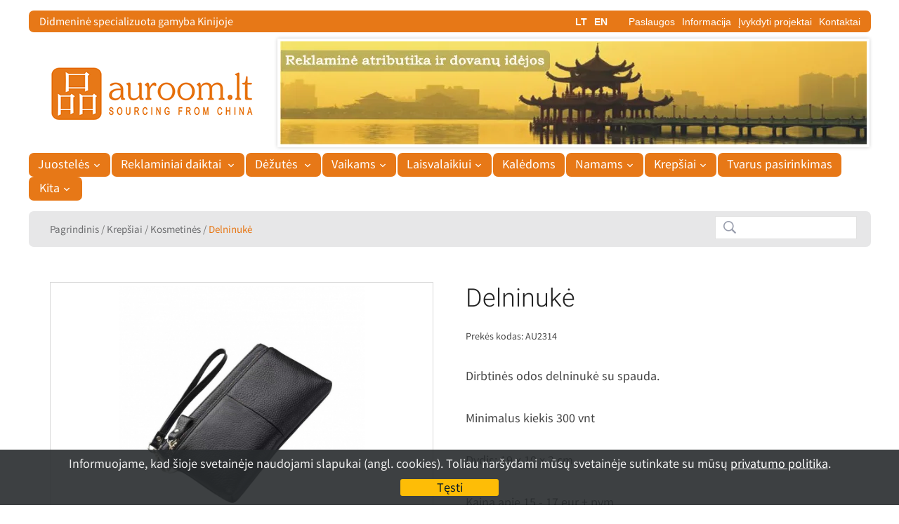

--- FILE ---
content_type: text/html; charset=UTF-8
request_url: https://www.auroom.lt/krepsiai--maisai/kosmetines/delninuke
body_size: 7959
content:
<!DOCTYPE html>
<html lang="lt" class="no-js">
<meta http-equiv="content-type" content="text/html;charset=utf-8" />
<head>
	<meta charset="UTF-8">
	<meta name="viewport" content="width=device-width, initial-scale=1"/>
	    
	    
	<meta property="og:title" content="Dirbtinės odos delninukė I reklaminė dovana jai I www.auroom.lt" />
	<meta property="og:description" content="Dirbtinės odos delninukė su spauda" />
	<meta property="og:url" content="https://www.auroom.lt" />
	<meta property="og:image" content="https://www.auroom.lt/files/images/auroom-logo.png" />
	    
	<meta name="description" content="Dirbtinės odos delninukė su spauda"/>
    

    <title>Dirbtinės odos delninukė I reklaminė dovana jai I www.auroom.lt</title>
    
	<style>
		#loading-mask {
		    background-color: white;
		    height: 100%;
		    left: 0;
		    position: fixed;
		    top: 0;
		    width: 100%;
		    z-index: 9999;
		}
		.entry-summary li p {
			margin: 0;
			display: inline;
		}
	</style>
	
	<link rel="stylesheet" type="text/css" href="/files/scripts/css.css"/>
<link rel="stylesheet" type="text/css" href="/files/scripts/css2.css"/>
<link rel='stylesheet' href='/wp-content/plugins/woocommerce/assets/css/woocommerce-layout3575.css?ver=2.4.7' type='text/css' media='all' />
<link rel='stylesheet' href='/wp-content/plugins/woocommerce/assets/css/woocommerce-smallscreen3575.css?ver=2.4.7' type='text/css' media='only screen and (max-width: 768px)' />
<link rel='stylesheet' href='/wp-content/plugins/woocommerce/assets/css/woocommerce3575.css?ver=2.4.7' type='text/css' media='all' />
<!--[if lte IE 8]>
<link rel='stylesheet' href='/wp-content/themes/theme/css/jetpack-carousel-ie8fix.css?ver=20121024' type='text/css' media='all' />
<![endif]-->
<link rel='stylesheet' href='/wp-includes/js/mediaelement/mediaelementplayer.min0392.css?ver=2.17.0' type='text/css' media='all' />
<link rel='stylesheet' href='/wp-includes/js/mediaelement/wp-mediaelement5b31.css?ver=4.3.1' type='text/css' media='all' />
<link rel='stylesheet' href='/wp-content/themes/theme/functions/theme/assets/css/shortcodes5b31.css?ver=4.3.1' type='text/css' media='all' />
<link rel='stylesheet' href='/wp-content/themes/theme/functions/theme/assets/css/font-awesome.min5b31.css?ver=4.3.1' type='text/css' media='all' />
<link rel='stylesheet' href='/files/scripts/css3.css' type='text/css' media='all' />
<link rel='stylesheet' href='/wp-content/themes/theme/style5b31.css?ver=4.3.1' type='text/css' media='all' />
<link rel='stylesheet' href='/wp-content/themes/theme/css/media-queries5152.css?ver=1.0' type='text/css' media='all' />
<link rel='stylesheet' href='/files/scripts/css4.css' type='text/css' media='all' />
<link rel='stylesheet' href='/wp-includes/css/dashicons.min5b31.css?ver=4.3.1' type='text/css' media='all' />

<link rel='stylesheet' href='/wp-content/themes/theme/functions/theme/assets/css/wzslider5b31.css?ver=4.3.1' type='text/css' media='all' />
<link rel='stylesheet' href='/wp-content/themes/theme/custom2.css?v=1.6' type='text/css' media='all' />

<style type="text/css">

.navbar-nav > li > a {
	font-size: 17.5px;
}

</style>


<link rel="stylesheet" href="/files/fancybox/source/jquery.fancybox.css?v=2.1.5" type="text/css" media="screen" />
<link href="/files/bxslider/jquery.bxslider.css" rel="stylesheet"/>

<link rel="stylesheet" href="/files/cookiebar/jquery.cookiebar.css?v=1.2">



	<!-- Global site tag (gtag.js) - Google Analytics -->
	<script async src="https://www.googletagmanager.com/gtag/js?id=G-M1B2JHK5G2"></script>
	<script>
	  window.dataLayer = window.dataLayer || [];
	  function gtag(){dataLayer.push(arguments);}
	  gtag('js', new Date());
	
	  gtag('config', 'G-M1B2JHK5G2');
	</script>

</head>
<body class="archive post-type-archive post-type-archive-product woocommerce woocommerce-page tempo--with-side-nav">



<nav id="side-nav" class="side-nav" tabindex="-1">
    <div class="side-nav__scrollable-container">
        <div class="side-nav__wrap">

            <div class="side-nav__close-button">
                <button type="button" class="navbar-toggle">
                    <span class="sr-only">Toggle navigation</span>
                    <span class="icon-bar"></span>
                    <span class="icon-bar"></span>
                    <span class="icon-bar"></span>
                </button>
            </div>

            <ul id="menu-main" class="nav navbar-nav">
            <li class="menu-item menu-item-type-taxonomy menu-item-object-category menu-item-has-children"><a href="/ribbons" class="sful">Juostelės</a><ul class="sub-menu"><li class="menu-item menu-item-type-post_type menu-item-object-page"><a href="/juosteles-su-spauda">Juostelės su spauda</a></li><li class="menu-item menu-item-type-post_type menu-item-object-page"><a href="/juosteles">Surišti kaspinėliai</a></li><li class="menu-item menu-item-type-post_type menu-item-object-page"><a href="/tvarios-ekologiskos-juosteles">Tvarios ekologiškos juostelės</a></li><li class="menu-item menu-item-type-post_type menu-item-object-page"><a href="/color-card">Spalvų paletė</a></li><li class="menu-item menu-item-type-post_type menu-item-object-page"><a href="/uzsakymo-informacija">Užsakymo informacija</a></li></ul></li><li class="menu-item menu-item-type-taxonomy menu-item-object-category menu-item-has-children"><a href="/reklaminiai-daiktai" class="sful">Reklaminiai daiktai  </a><ul class="sub-menu"><li class="menu-item menu-item-type-post_type menu-item-object-page"><a href="/aksesuarai/telefono-aksesuarai">Telefono aksesuarai</a></li><li class="menu-item menu-item-type-post_type menu-item-object-page"><a href="/aksesuarai/pin-zenkliukai">PIN ženkliukai</a></li><li class="menu-item menu-item-type-post_type menu-item-object-page"><a href="/aksesuarai/raktu-pakabukai">Raktų pakabukai</a></li><li class="menu-item menu-item-type-post_type menu-item-object-page"><a href="/ofiso-reikmenys/pinigines">Piniginės</a></li><li class="menu-item menu-item-type-post_type menu-item-object-page"><a href="/ofiso-reikmenys/lipnus-lapeliai">Magnetukai</a></li><li class="menu-item menu-item-type-post_type menu-item-object-page"><a href="/ofiso-reikmenys/tusinukai">Tušinukai</a></li><li class="menu-item menu-item-type-post_type menu-item-object-page"><a href="/ofiso-reikmenys/korteliu-deklai">Kortelių dėklai</a></li><li class="menu-item menu-item-type-post_type menu-item-object-page"><a href="/aksesuarai/atsvaitai">Atšvaitai</a></li></ul></li><li class="menu-item menu-item-type-taxonomy menu-item-object-category menu-item-has-children"><a href="/dezutes" class="sful">Dėžutės    </a><ul class="sub-menu"><li class="menu-item menu-item-type-post_type menu-item-object-page"><a href="/dezutes/medines">Medinės dėžutės</a></li><li class="menu-item menu-item-type-post_type menu-item-object-page"><a href="/dezutes/popierines">Popierinės dėžutės</a></li><li class="menu-item menu-item-type-post_type menu-item-object-page"><a href="/dezutes/metalines">Metalinės dėžutės</a></li></ul></li><li class="menu-item menu-item-type-taxonomy menu-item-object-category menu-item-has-children"><a href="/suvenyrai-dovanos-prizai-vaikams" class="sful">Vaikams</a><ul class="sub-menu"><li class="menu-item menu-item-type-post_type menu-item-object-page"><a href="/vaikams-bizuterija">Bižuterija</a></li><li class="menu-item menu-item-type-post_type menu-item-object-page"><a href="/zaislai/vaikiska-kanceliarija">Vaikiška kanceliarija</a></li></ul></li><li class="menu-item menu-item-type-taxonomy menu-item-object-category menu-item-has-children"><a href="/laisvalaikiui" class="sful">Laisvalaikiui</a><ul class="sub-menu"><li class="menu-item menu-item-type-post_type menu-item-object-page"><a href="/laisvalaikiui/aktyviam-laisvalaikiui">Aktyviam laisvalaikiui</a></li><li class="menu-item menu-item-type-post_type menu-item-object-page"><a href="/laisvalaikiui/kelionems">Kelionėms</a></li><li class="menu-item menu-item-type-post_type menu-item-object-page"><a href="/laisvalaikiui/vasaros-prekes">Vasaros prekės</a></li><li class="menu-item menu-item-type-post_type menu-item-object-page"><a href="/laisvalaikiui/marskineliai">Marškinėliai</a></li><li class="menu-item menu-item-type-post_type menu-item-object-page"><a href="/laisvalaikiui/ranksluosciai">Rankšluosčiai</a></li><li class="menu-item menu-item-type-post_type menu-item-object-page"><a href="/laisvalaikiui/pledai">Pledai</a></li><li class="menu-item menu-item-type-post_type menu-item-object-page"><a href="/laisvalaikiui/akiniai">Akiniai</a></li></ul></li><li class="menu-item menu-item-type-taxonomy menu-item-object-category"><a href="/dovanos-kaledoms">Kalėdoms</a></li><li class="menu-item menu-item-type-taxonomy menu-item-object-category menu-item-has-children"><a href="/namams" class="sful">Namams</a><ul class="sub-menu"><li class="menu-item menu-item-type-post_type menu-item-object-page"><a href="/namams/indai">Indai</a></li></ul></li><li class="menu-item menu-item-type-post_type menu-item-object-page current-menu-item current_page_item menu-item-has-children"><a href="/krepsiai" class="sful">Krepšiai</a><ul class="sub-menu"><li class="menu-item menu-item-type-post_type menu-item-object-page"><a href="/krepsiai--maisai/popieriniai-maisiukai">Popieriniai maišiukai</a></li><li class="menu-item menu-item-type-post_type menu-item-object-page"><a href="/krepsiai--maisai/drobiniai-maisai">Drobiniai maišai</a></li><li class="menu-item menu-item-type-post_type menu-item-object-page"><a href="/krepsiai--maisai/neaustiniai-maisai">Neaustiniai maišai</a></li><li class="menu-item menu-item-type-post_type menu-item-object-page"><a href="/krepsiai--maisai/pirkiniu-maisiukai">Pirkinių maišiukai</a></li><li class="menu-item menu-item-type-post_type menu-item-object-page"><a href="/krepsiai--maisai/papludimio-krepsiai">Paplūdimio krepšiai</a></li><li class="menu-item menu-item-type-post_type menu-item-object-page"><a href="/krepsiai--maisai/kosmetines">Kosmetinės</a></li><li class="menu-item menu-item-type-post_type menu-item-object-page"><a href="/krepsiai--maisai/kompiuterio-krepsiai">Kompiuterio krepšiai</a></li><li class="menu-item menu-item-type-post_type menu-item-object-page"><a href="/krepsiai/kuprines">Kuprinės</a></li><li class="menu-item menu-item-type-post_type menu-item-object-page"><a href="/krepsiai/kita">Kita</a></li></ul></li><li class="menu-item menu-item-type-taxonomy menu-item-object-category"><a href="/tvarios-dovanos">Tvarus pasirinkimas</a></li><li class="menu-item menu-item-type-taxonomy menu-item-object-category menu-item-has-children"><a href="/kita" class="sful">Kita</a><ul class="sub-menu"><li class="menu-item menu-item-type-post_type menu-item-object-page"><a href="/kita/ivairus">Įvairūs</a></li><li class="menu-item menu-item-type-post_type menu-item-object-page"><a href="/kita/sandelio-likuciai">Sandėlio likučiai</a></li></ul></li>
</ul>
            <div id="text-3" class="widget widget_text">
		<!--<h3 class="title">Apie mus</h3>			<div class="textwidget">
	            <p style="text-align:justify"><strong><em>auroom.lt</em></strong>&nbsp; yra didmeninis įvairių prekių, reklaminės atributikos ir verslo dovanų tiekėjas verslo įmonėms. Nuo 2008 m. gamybą atliekame&nbsp;tiesiogiai Kinijoje, todėl galime pasiūlyti ypač platų asortimentą ir patrauklias kainas. Dėka didelės&nbsp;gamybos metodų įvairovės, įgyvendiname&nbsp;įvairiausias produktų gamybos, reklamos ar dovanų idėjas.</p>

            </div>-->
		<div class="clear"></div></div>
	    
	    <!--<div id="zoom-social-icons-widget-2" class="widget zoom-social-icons-widget"><h3 class="title">SEKITE MUS</h3>
		
			<p>Sekite mūsų naujienas Facebook'e</p>

			<ul class="zoom-social-icons-list zoom-social-icons-list--with-canvas zoom-social-icons-list--round zoom-social-icons-list--no-labels">

			
				<li class="zoom-social_icons-list__item">
					<a href="https://www.facebook.com" target="_blank" style="text-align: center;">
						<span class="socicon socicon-facebook"></span>

											</a>
				</li>
			</ul>
		
		

		<div class="clear"></div></div>-->
		</div>
    </div>
</nav>
<div class="side-nav-overlay"></div>

<div class="site " style="width: 1199px; margin: auto;">


    <header class="site-header">

        <div class="container">
        
        
        
        
        	<nav class="navbar navbar-mobile" role="navigation" style="display: none;">
                
                    <div class="navbar-collapse collapse">

                        <div class="menu-main-container">
			    <ul id="menu-main-1" class="nav navbar-nav dropdown sf-menu">
				<li class="menu-item menu-item-type-taxonomy menu-item-object-category menu-item-has-children"><a href="/ribbons" class="sful">Juostelės</a><ul class="sub-menu"><li class="menu-item menu-item-type-post_type menu-item-object-page"><a href="/juosteles-su-spauda">Juostelės su spauda</a></li><li class="menu-item menu-item-type-post_type menu-item-object-page"><a href="/juosteles">Surišti kaspinėliai</a></li><li class="menu-item menu-item-type-post_type menu-item-object-page"><a href="/tvarios-ekologiskos-juosteles">Tvarios ekologiškos juostelės</a></li><li class="menu-item menu-item-type-post_type menu-item-object-page"><a href="/color-card">Spalvų paletė</a></li><li class="menu-item menu-item-type-post_type menu-item-object-page"><a href="/uzsakymo-informacija">Užsakymo informacija</a></li></ul></li><li class="menu-item menu-item-type-taxonomy menu-item-object-category menu-item-has-children"><a href="/reklaminiai-daiktai" class="sful">Reklaminiai daiktai  </a><ul class="sub-menu"><li class="menu-item menu-item-type-post_type menu-item-object-page"><a href="/aksesuarai/telefono-aksesuarai">Telefono aksesuarai</a></li><li class="menu-item menu-item-type-post_type menu-item-object-page"><a href="/aksesuarai/pin-zenkliukai">PIN ženkliukai</a></li><li class="menu-item menu-item-type-post_type menu-item-object-page"><a href="/aksesuarai/raktu-pakabukai">Raktų pakabukai</a></li><li class="menu-item menu-item-type-post_type menu-item-object-page"><a href="/ofiso-reikmenys/pinigines">Piniginės</a></li><li class="menu-item menu-item-type-post_type menu-item-object-page"><a href="/ofiso-reikmenys/lipnus-lapeliai">Magnetukai</a></li><li class="menu-item menu-item-type-post_type menu-item-object-page"><a href="/ofiso-reikmenys/tusinukai">Tušinukai</a></li><li class="menu-item menu-item-type-post_type menu-item-object-page"><a href="/ofiso-reikmenys/korteliu-deklai">Kortelių dėklai</a></li><li class="menu-item menu-item-type-post_type menu-item-object-page"><a href="/aksesuarai/atsvaitai">Atšvaitai</a></li></ul></li><li class="menu-item menu-item-type-taxonomy menu-item-object-category menu-item-has-children"><a href="/dezutes" class="sful">Dėžutės    </a><ul class="sub-menu"><li class="menu-item menu-item-type-post_type menu-item-object-page"><a href="/dezutes/medines">Medinės dėžutės</a></li><li class="menu-item menu-item-type-post_type menu-item-object-page"><a href="/dezutes/popierines">Popierinės dėžutės</a></li><li class="menu-item menu-item-type-post_type menu-item-object-page"><a href="/dezutes/metalines">Metalinės dėžutės</a></li></ul></li><li class="menu-item menu-item-type-taxonomy menu-item-object-category menu-item-has-children"><a href="/suvenyrai-dovanos-prizai-vaikams" class="sful">Vaikams</a><ul class="sub-menu"><li class="menu-item menu-item-type-post_type menu-item-object-page"><a href="/vaikams-bizuterija">Bižuterija</a></li><li class="menu-item menu-item-type-post_type menu-item-object-page"><a href="/zaislai/vaikiska-kanceliarija">Vaikiška kanceliarija</a></li></ul></li><li class="menu-item menu-item-type-taxonomy menu-item-object-category menu-item-has-children"><a href="/laisvalaikiui" class="sful">Laisvalaikiui</a><ul class="sub-menu"><li class="menu-item menu-item-type-post_type menu-item-object-page"><a href="/laisvalaikiui/aktyviam-laisvalaikiui">Aktyviam laisvalaikiui</a></li><li class="menu-item menu-item-type-post_type menu-item-object-page"><a href="/laisvalaikiui/kelionems">Kelionėms</a></li><li class="menu-item menu-item-type-post_type menu-item-object-page"><a href="/laisvalaikiui/vasaros-prekes">Vasaros prekės</a></li><li class="menu-item menu-item-type-post_type menu-item-object-page"><a href="/laisvalaikiui/marskineliai">Marškinėliai</a></li><li class="menu-item menu-item-type-post_type menu-item-object-page"><a href="/laisvalaikiui/ranksluosciai">Rankšluosčiai</a></li><li class="menu-item menu-item-type-post_type menu-item-object-page"><a href="/laisvalaikiui/pledai">Pledai</a></li><li class="menu-item menu-item-type-post_type menu-item-object-page"><a href="/laisvalaikiui/akiniai">Akiniai</a></li></ul></li><li class="menu-item menu-item-type-taxonomy menu-item-object-category"><a href="/dovanos-kaledoms">Kalėdoms</a></li><li class="menu-item menu-item-type-taxonomy menu-item-object-category menu-item-has-children"><a href="/namams" class="sful">Namams</a><ul class="sub-menu"><li class="menu-item menu-item-type-post_type menu-item-object-page"><a href="/namams/indai">Indai</a></li></ul></li><li class="menu-item menu-item-type-post_type menu-item-object-page current-menu-item current_page_item menu-item-has-children"><a href="/krepsiai" class="sful">Krepšiai</a><ul class="sub-menu"><li class="menu-item menu-item-type-post_type menu-item-object-page"><a href="/krepsiai--maisai/popieriniai-maisiukai">Popieriniai maišiukai</a></li><li class="menu-item menu-item-type-post_type menu-item-object-page"><a href="/krepsiai--maisai/drobiniai-maisai">Drobiniai maišai</a></li><li class="menu-item menu-item-type-post_type menu-item-object-page"><a href="/krepsiai--maisai/neaustiniai-maisai">Neaustiniai maišai</a></li><li class="menu-item menu-item-type-post_type menu-item-object-page"><a href="/krepsiai--maisai/pirkiniu-maisiukai">Pirkinių maišiukai</a></li><li class="menu-item menu-item-type-post_type menu-item-object-page"><a href="/krepsiai--maisai/papludimio-krepsiai">Paplūdimio krepšiai</a></li><li class="menu-item menu-item-type-post_type menu-item-object-page"><a href="/krepsiai--maisai/kosmetines">Kosmetinės</a></li><li class="menu-item menu-item-type-post_type menu-item-object-page"><a href="/krepsiai--maisai/kompiuterio-krepsiai">Kompiuterio krepšiai</a></li><li class="menu-item menu-item-type-post_type menu-item-object-page"><a href="/krepsiai/kuprines">Kuprinės</a></li><li class="menu-item menu-item-type-post_type menu-item-object-page"><a href="/krepsiai/kita">Kita</a></li></ul></li><li class="menu-item menu-item-type-taxonomy menu-item-object-category"><a href="/tvarios-dovanos">Tvarus pasirinkimas</a></li><li class="menu-item menu-item-type-taxonomy menu-item-object-category menu-item-has-children"><a href="/kita" class="sful">Kita</a><ul class="sub-menu"><li class="menu-item menu-item-type-post_type menu-item-object-page"><a href="/kita/ivairus">Įvairūs</a></li><li class="menu-item menu-item-type-post_type menu-item-object-page"><a href="/kita/sandelio-likuciai">Sandėlio likučiai</a></li></ul></li>
			    </ul>
			</div>
                    </div><!-- .navbar-collapse -->

                
                <div class="navbar-secondary">
                    
                        <div id="sb-search" class="sb-search">
<form method="get" id="search-form" action="/">

	<div class="search-block">
		<span class="sb-icon-search" onclick="document.getElementById('search-form').submit();"></span>
		<input type="text" name="search" class="search-input">
	</div>
	
    <span class="sb-icon-search main-search-icon"></span>
</form>
			
			</div>

                    
                    
                        <button type="button" class="navbar-toggle">
                            <span class="sr-only">Meniu</span>
                            <span class="icon-bar"></span>
                            <span class="icon-bar"></span>
                            <span class="icon-bar"></span>
                        </button>

                    
                                    </div>

            </nav><!-- .navbar -->
        
        
        
        
        
            <div class="navbar-brand">

		   <div class="top-menu top-menu-desktop">
		    <h1 class="tagline">Didmeninė specializuota gamyba Kinijoje</h1>
			<ul>
				<li class="lang"><a href="/lang/lt">LT</a></li><li class="lang" style="margin-right: 20px;"><a href="/lang/en">EN</a></li><li><a href="/paslaugos">Paslaugos</a></li><li><a href="/informacija">Informacija</a></li><li><a href="/ivykdyti-projektai">Įvykdyti projektai</a></li><li><a href="/kontaktai">Kontaktai</a></li>
			</ul>
		   </div>
		   
		   
		   
		   
		   
		   
		   
	    
                   <div class="logo">
                   <a href="/" title="Auroom"><img src="/files/images/auroom-logo.png" alt="Auroom" width="330"/></a>

                   </div>
                   
                   
                   
                   
                   <div class="top-menu top-menu-mobile" style="display: none; margin-top: 15px;">
				    <h1 class="tagline" style="display: block; position: relative; left: auto; top: auto; text-align: center;">Didmeninė specializuota gamyba Kinijoje</h1>
				   </div>
                   
                   
                   
                   
                   <div class="rslides-container" style="position: relative;"><ul class="rslides" style="display: none;"><li style="height: 147px;"><img src="/nuotraukos/slide6.webp" width="835" height="147" alt="Auroom" title=""/></li></ul></div>
                   
                   
                   
            <div class="top-menu top-menu-mobile" style="display: none; height: 20px;">
		    <h1 class="tagline">Didmeninė specializuota gamyba Kinijoje</h1>
			<ul style="height: 19px; margin-top: 0px; padding-top: 0px;" class="mobile_menu_ul">
				<li class="lang"><a href="/lang/lt">LT</a></li><li class="lang" style="margin-right: 20px;"><a href="/lang/en">EN</a></li><li><a href="/paslaugos">Paslaugos</a></li><li><a href="/informacija">Informacija</a></li><li><a href="/ivykdyti-projektai">Įvykdyti projektai</a></li><li><a href="/kontaktai">Kontaktai</a></li>
			</ul>
		   </div>
                   
                   <div class="banner-container">
	                   <div class="banner">
							<ul class="bxslider"><li style="height: 147px;"><img src="/nuotraukos/slide6.webp" width="835" height="147" alt="Auroom" title=""/></li></ul>
	                   </div>
                   </div>
                                         
                   

                   <div class="header_social">
                       <div id="zoom-social-icons-widget-3" class="widget zoom-social-icons-widget">
		
		<!--<ul class="zoom-social-icons-list zoom-social-icons-list--without-canvas zoom-social-icons-list--rounded zoom-social-icons-list--no-labels">

			
				<li class="zoom-social_icons-list__item">
					<a href="https://www.facebook.com" target="_blank">
						<span class="socicon socicon-facebook"></span>
					</a>
				</li>
			
		</ul>-->

		</div>
                   </div>

            </div>

            <nav class="navbar navbar-desktop" role="navigation">
                
                    <div class="navbar-collapse collapse">

                        <div class="menu-main-container">
			    <ul id="menu-main-1" class="nav navbar-nav dropdown sf-menu">
				<li class="menu-item menu-item-type-taxonomy menu-item-object-category menu-item-has-children"><a href="/ribbons" class="sful">Juostelės</a><ul class="sub-menu"><li class="menu-item menu-item-type-post_type menu-item-object-page"><a href="/juosteles-su-spauda">Juostelės su spauda</a></li><li class="menu-item menu-item-type-post_type menu-item-object-page"><a href="/juosteles">Surišti kaspinėliai</a></li><li class="menu-item menu-item-type-post_type menu-item-object-page"><a href="/tvarios-ekologiskos-juosteles">Tvarios ekologiškos juostelės</a></li><li class="menu-item menu-item-type-post_type menu-item-object-page"><a href="/color-card">Spalvų paletė</a></li><li class="menu-item menu-item-type-post_type menu-item-object-page"><a href="/uzsakymo-informacija">Užsakymo informacija</a></li></ul></li><li class="menu-item menu-item-type-taxonomy menu-item-object-category menu-item-has-children"><a href="/reklaminiai-daiktai" class="sful">Reklaminiai daiktai  </a><ul class="sub-menu"><li class="menu-item menu-item-type-post_type menu-item-object-page"><a href="/aksesuarai/telefono-aksesuarai">Telefono aksesuarai</a></li><li class="menu-item menu-item-type-post_type menu-item-object-page"><a href="/aksesuarai/pin-zenkliukai">PIN ženkliukai</a></li><li class="menu-item menu-item-type-post_type menu-item-object-page"><a href="/aksesuarai/raktu-pakabukai">Raktų pakabukai</a></li><li class="menu-item menu-item-type-post_type menu-item-object-page"><a href="/ofiso-reikmenys/pinigines">Piniginės</a></li><li class="menu-item menu-item-type-post_type menu-item-object-page"><a href="/ofiso-reikmenys/lipnus-lapeliai">Magnetukai</a></li><li class="menu-item menu-item-type-post_type menu-item-object-page"><a href="/ofiso-reikmenys/tusinukai">Tušinukai</a></li><li class="menu-item menu-item-type-post_type menu-item-object-page"><a href="/ofiso-reikmenys/korteliu-deklai">Kortelių dėklai</a></li><li class="menu-item menu-item-type-post_type menu-item-object-page"><a href="/aksesuarai/atsvaitai">Atšvaitai</a></li></ul></li><li class="menu-item menu-item-type-taxonomy menu-item-object-category menu-item-has-children"><a href="/dezutes" class="sful">Dėžutės    </a><ul class="sub-menu"><li class="menu-item menu-item-type-post_type menu-item-object-page"><a href="/dezutes/medines">Medinės dėžutės</a></li><li class="menu-item menu-item-type-post_type menu-item-object-page"><a href="/dezutes/popierines">Popierinės dėžutės</a></li><li class="menu-item menu-item-type-post_type menu-item-object-page"><a href="/dezutes/metalines">Metalinės dėžutės</a></li></ul></li><li class="menu-item menu-item-type-taxonomy menu-item-object-category menu-item-has-children"><a href="/suvenyrai-dovanos-prizai-vaikams" class="sful">Vaikams</a><ul class="sub-menu"><li class="menu-item menu-item-type-post_type menu-item-object-page"><a href="/vaikams-bizuterija">Bižuterija</a></li><li class="menu-item menu-item-type-post_type menu-item-object-page"><a href="/zaislai/vaikiska-kanceliarija">Vaikiška kanceliarija</a></li></ul></li><li class="menu-item menu-item-type-taxonomy menu-item-object-category menu-item-has-children"><a href="/laisvalaikiui" class="sful">Laisvalaikiui</a><ul class="sub-menu"><li class="menu-item menu-item-type-post_type menu-item-object-page"><a href="/laisvalaikiui/aktyviam-laisvalaikiui">Aktyviam laisvalaikiui</a></li><li class="menu-item menu-item-type-post_type menu-item-object-page"><a href="/laisvalaikiui/kelionems">Kelionėms</a></li><li class="menu-item menu-item-type-post_type menu-item-object-page"><a href="/laisvalaikiui/vasaros-prekes">Vasaros prekės</a></li><li class="menu-item menu-item-type-post_type menu-item-object-page"><a href="/laisvalaikiui/marskineliai">Marškinėliai</a></li><li class="menu-item menu-item-type-post_type menu-item-object-page"><a href="/laisvalaikiui/ranksluosciai">Rankšluosčiai</a></li><li class="menu-item menu-item-type-post_type menu-item-object-page"><a href="/laisvalaikiui/pledai">Pledai</a></li><li class="menu-item menu-item-type-post_type menu-item-object-page"><a href="/laisvalaikiui/akiniai">Akiniai</a></li></ul></li><li class="menu-item menu-item-type-taxonomy menu-item-object-category"><a href="/dovanos-kaledoms">Kalėdoms</a></li><li class="menu-item menu-item-type-taxonomy menu-item-object-category menu-item-has-children"><a href="/namams" class="sful">Namams</a><ul class="sub-menu"><li class="menu-item menu-item-type-post_type menu-item-object-page"><a href="/namams/indai">Indai</a></li></ul></li><li class="menu-item menu-item-type-post_type menu-item-object-page current-menu-item current_page_item menu-item-has-children"><a href="/krepsiai" class="sful">Krepšiai</a><ul class="sub-menu"><li class="menu-item menu-item-type-post_type menu-item-object-page"><a href="/krepsiai--maisai/popieriniai-maisiukai">Popieriniai maišiukai</a></li><li class="menu-item menu-item-type-post_type menu-item-object-page"><a href="/krepsiai--maisai/drobiniai-maisai">Drobiniai maišai</a></li><li class="menu-item menu-item-type-post_type menu-item-object-page"><a href="/krepsiai--maisai/neaustiniai-maisai">Neaustiniai maišai</a></li><li class="menu-item menu-item-type-post_type menu-item-object-page"><a href="/krepsiai--maisai/pirkiniu-maisiukai">Pirkinių maišiukai</a></li><li class="menu-item menu-item-type-post_type menu-item-object-page"><a href="/krepsiai--maisai/papludimio-krepsiai">Paplūdimio krepšiai</a></li><li class="menu-item menu-item-type-post_type menu-item-object-page"><a href="/krepsiai--maisai/kosmetines">Kosmetinės</a></li><li class="menu-item menu-item-type-post_type menu-item-object-page"><a href="/krepsiai--maisai/kompiuterio-krepsiai">Kompiuterio krepšiai</a></li><li class="menu-item menu-item-type-post_type menu-item-object-page"><a href="/krepsiai/kuprines">Kuprinės</a></li><li class="menu-item menu-item-type-post_type menu-item-object-page"><a href="/krepsiai/kita">Kita</a></li></ul></li><li class="menu-item menu-item-type-taxonomy menu-item-object-category"><a href="/tvarios-dovanos">Tvarus pasirinkimas</a></li><li class="menu-item menu-item-type-taxonomy menu-item-object-category menu-item-has-children"><a href="/kita" class="sful">Kita</a><ul class="sub-menu"><li class="menu-item menu-item-type-post_type menu-item-object-page"><a href="/kita/ivairus">Įvairūs</a></li><li class="menu-item menu-item-type-post_type menu-item-object-page"><a href="/kita/sandelio-likuciai">Sandėlio likučiai</a></li></ul></li>
			    </ul>
			</div>
                    </div><!-- .navbar-collapse -->

                
                <div class="navbar-secondary">
                    
                        <div id="sb-search" class="sb-search">
<form method="get" id="searchform" action="/">
	<input type="search" class="sb-search-input" placeholder="Įveskite ieškomą prekę ir spauskite Enter..."  name="search" id="s" autocomplete="off" />
    <input type="submit" id="searchsubmit" class="sb-search-submit" value="Search" />
    <span class="sb-icon-search"></span>
</form>
			
			</div>

                    
                    
                        <button type="button" class="navbar-toggle">
                            <span class="sr-only">Meniu</span>
                            <span class="icon-bar"></span>
                            <span class="icon-bar"></span>
                            <span class="icon-bar"></span>
                        </button>

                    
                                    </div>

            </nav><!-- .navbar -->
        </div>

</header><!-- .site-header -->

<main id="main" class="site-main animsition" role="main">

	<div id="container"><div id="content" role="main"><div class="breadcrumb-container"><div class="search-box">


<div class="sb-search">
<form method="get" action="/" id="search-form">
	<span class="sb-icon-search" onclick="document.getElementById('search-form').submit();"></span>
	<input type="text" name="search" class="search-input"/>
</form>
</div>


</div><nav class="woocommerce-breadcrumb" style="border-bottom: 1px solid #F0F0F0;"><a href="/">Pagrindinis</a>&nbsp;&#47;&nbsp;<a href="/krepsiai">Krepšiai</a>&nbsp;&#47;&nbsp;<a href="/krepsiai--maisai/kosmetines">Kosmetinės</a>&nbsp;&#47;&nbsp;<span>Delninukė</span></nav></div><div class="shop-wrapper">


			<div class="entry-content"><div itemscope itemtype="http://schema.org/Product" class="post-2760 product type-product status-publish has-post-thumbnail product_cat-apparel product_tag-cotton featured shipping-taxable purchasable product-type-variable product-cat-apparel product-tag-cotton instock" style="margin-top: 40px;">

	<div class="images"><a href="/nuotrauka/485/1/krepsiai-maisai-kosmetines-delninuke.jpg" itemprop="image" class="woocommerce-main-image zoom fancybox" rel="group" title="Delninukė" id="showphoto1"><img width="600" height="400" src="/nuotrauka4/485/1/krepsiai-maisai-kosmetines-delninuke.jpg" alt="Delninukė" class="attachment-shop_single wp-post-image"/></a><a href="/nuotrauka/485/2/krepsiai-maisai-kosmetines-delninuke.jpg" itemprop="image" class="woocommerce-main-image zoom fancybox" rel="group" title="Delninukė" id="showphoto2" style="display: none"><img width="600" height="400" src="/nuotrauka4/485/2/krepsiai-maisai-kosmetines-delninuke.jpg" alt="Delninukė" class="attachment-shop_single wp-post-image"/></a><a href="/nuotrauka/485/3/krepsiai-maisai-kosmetines-delninuke.jpg" itemprop="image" class="woocommerce-main-image zoom fancybox" rel="group" title="Delninukė" id="showphoto3" style="display: none"><img width="600" height="400" src="/nuotrauka4/485/3/krepsiai-maisai-kosmetines-delninuke.jpg" alt="Delninukė" class="attachment-shop_single wp-post-image"/></a><div class="thumbnails columns-3"><a href="javascript: void();" showphoto="1" class="showthumbs zoom first" title="Delninukė"><img width="180" height="120" src="/nuotrauka5/485/1/krepsiai-maisai-kosmetines-delninuke.jpg" class="attachment-shop_thumbnail" alt="Delninukė"/></a><a href="javascript: void();" showphoto="2" class="showthumbs zoom" title="Delninukė"><img width="180" height="120" src="/nuotrauka5/485/2/krepsiai-maisai-kosmetines-delninuke.jpg" class="attachment-shop_thumbnail" alt="Delninukė"/></a><a href="javascript: void();" showphoto="3" class="showthumbs zoom last" title="Delninukė"><img width="180" height="120" src="/nuotrauka5/485/3/krepsiai-maisai-kosmetines-delninuke.jpg" class="attachment-shop_thumbnail" alt="Delninukė"/></a></div>
</div>

	<div class="summary entry-summary">

		<h1 itemprop="name" class="product_title entry-title">Delninukė</h1>
<div class="product_meta">
	<span class="sku_wrapper">Prekės kodas: <span class="sku" itemprop="sku">AU2314</span></span>
	

	
</div><br/>		
<div itemprop="description">
	<p>Dirbtinės odos delninukė su spauda.</p>

<p>Minimalus kiekis 300 vnt</p>

<p>Dydis: 19 x 10 x 2 cm</p>

<p>Kaina apie 15 - 17 eur + pvm</p>

</div>

<div class="product_meta">
	<span class="sku_wrapper">Kilmės šalis: Kinija
			</span><br/>
		<span class="posted_in">Kategorija: <a href="/krepsiai--maisai/kosmetines">Kosmetinės</a></span>
	</div>

	</div><!-- .summary -->

	
	<div class="woocommerce-tabs wc-tabs-wrapper">


					<div class="panel entry-content wc-tab" id="tab-reviews">

			</div>
			</div>
	<div class="related products">

		<h2>Kitos prekės</h2>

		<ul class="products">
			<li class="post-2732 product type-product status-publish has-post-thumbnail product_cat-apparel product_tag-cotton product_tag-t-shirt featured shipping-taxable purchasable product-type-variable product-cat-apparel product-tag-cotton product-tag-t-shirt instock" style="padding: 8px; cursor: pointer; width: 20%;" onclick="window.open('/krepsiai--maisai/kosmetines/dryzuota-medvilnine-jurinio-stiliaus-kosmetine', '_self');">

	

		<div class="post_content_wrapper">

		    <div class="post_content">

		  		<h3><a class="animsition-link" href="/krepsiai--maisai/kosmetines/dryzuota-medvilnine-jurinio-stiliaus-kosmetine">Dryžuota medvilninė jūrinio stiliaus kosmetinė</a></h3>



		    </div><!-- /.post_content -->
		</div><!-- /.post_content_wrapper -->

		<div class="product-thumb">

			<img src="/cnuotraukos/krepsiai-maisai-kosmetines-dryzuota-medvilnine-jurinio-stiliaus-kosmetine.png" class="attachment-shop_catalog wp-post-image" alt="Dryžuota medvilninė jūrinio stiliaus kosmetinė" />
		</div>

</li><li class="post-2732 product type-product status-publish has-post-thumbnail product_cat-apparel product_tag-cotton product_tag-t-shirt featured shipping-taxable purchasable product-type-variable product-cat-apparel product-tag-cotton product-tag-t-shirt instock" style="padding: 8px; cursor: pointer; width: 20%;" onclick="window.open('/krepsiai--maisai/kosmetines/dryzuota-kosmetine', '_self');">

	

		<div class="post_content_wrapper">

		    <div class="post_content">

		  		<h3><a class="animsition-link" href="/krepsiai--maisai/kosmetines/dryzuota-kosmetine">Dryžuota kosmetinė</a></h3>



		    </div><!-- /.post_content -->
		</div><!-- /.post_content_wrapper -->

		<div class="product-thumb">

			<img src="/cnuotraukos/krepsiai-maisai-kosmetines-dryzuota-kosmetine.png" class="attachment-shop_catalog wp-post-image" alt="Dryžuota kosmetinė" />
		</div>

</li><li class="post-2732 product type-product status-publish has-post-thumbnail product_cat-apparel product_tag-cotton product_tag-t-shirt featured shipping-taxable purchasable product-type-variable product-cat-apparel product-tag-cotton product-tag-t-shirt instock" style="padding: 8px; cursor: pointer; width: 20%;" onclick="window.open('/krepsiai--maisai/kosmetines/nedidele-kosmetine', '_self');">

	

		<div class="post_content_wrapper">

		    <div class="post_content">

		  		<h3><a class="animsition-link" href="/krepsiai--maisai/kosmetines/nedidele-kosmetine">Nedidelė kosmetinė</a></h3>



		    </div><!-- /.post_content -->
		</div><!-- /.post_content_wrapper -->

		<div class="product-thumb">

			<img src="/cnuotraukos/krepsiai-maisai-kosmetines-nedidele-kosmetine.jpg" class="attachment-shop_catalog wp-post-image" alt="Nedidelė kosmetinė" />
		</div>

</li><li class="post-2732 product type-product status-publish has-post-thumbnail product_cat-apparel product_tag-cotton product_tag-t-shirt featured shipping-taxable purchasable product-type-variable product-cat-apparel product-tag-cotton product-tag-t-shirt instock" style="padding: 8px; cursor: pointer; width: 20%;" onclick="window.open('/krepsiai--maisai/kosmetines/minimalistine-placiai-atsiverianti-kosmetine', '_self');">

	

		<div class="post_content_wrapper">

		    <div class="post_content">

		  		<h3><a class="animsition-link" href="/krepsiai--maisai/kosmetines/minimalistine-placiai-atsiverianti-kosmetine">Minimalistinė plačiai atsiverianti kosmetinė</a></h3>



		    </div><!-- /.post_content -->
		</div><!-- /.post_content_wrapper -->

		<div class="product-thumb">

			<img src="/cnuotraukos/krepsiai-maisai-kosmetines-minimalistine-placiai-atsiverianti-kosmetine.jpg" class="attachment-shop_catalog wp-post-image" alt="Minimalistinė plačiai atsiverianti kosmetinė" />
		</div>

</li><li class="post-2732 product type-product status-publish has-post-thumbnail product_cat-apparel product_tag-cotton product_tag-t-shirt featured shipping-taxable purchasable product-type-variable product-cat-apparel product-tag-cotton product-tag-t-shirt instock" style="padding: 8px; cursor: pointer; width: 20%;" onclick="window.open('/krepsiai--maisai/kosmetines/talpi-raisteliu-sutraukiama-kosmetine', '_self');">

	

		<div class="post_content_wrapper">

		    <div class="post_content">

		  		<h3><a class="animsition-link" href="/krepsiai--maisai/kosmetines/talpi-raisteliu-sutraukiama-kosmetine">Talpi, raišteliu sutraukiama kosmetinė</a></h3>



		    </div><!-- /.post_content -->
		</div><!-- /.post_content_wrapper -->

		<div class="product-thumb">

			<img src="/cnuotraukos/krepsiai-maisai-kosmetines-talpi-raisteliu-sutraukiama-kosmetine.JPG" class="attachment-shop_catalog wp-post-image" alt="Talpi, raišteliu sutraukiama kosmetinė" />
		</div>

</li><li class="post-2732 product type-product status-publish has-post-thumbnail product_cat-apparel product_tag-cotton product_tag-t-shirt featured shipping-taxable purchasable product-type-variable product-cat-apparel product-tag-cotton product-tag-t-shirt instock" style="padding: 8px; cursor: pointer; width: 20%;" onclick="window.open('/krepsiai--maisai/kosmetines/minimalistine-vyriska-kosmetine', '_self');">

	

		<div class="post_content_wrapper">

		    <div class="post_content">

		  		<h3><a class="animsition-link" href="/krepsiai--maisai/kosmetines/minimalistine-vyriska-kosmetine">Minimalistinė vyriška kosmetinė</a></h3>



		    </div><!-- /.post_content -->
		</div><!-- /.post_content_wrapper -->

		<div class="product-thumb">

			<img src="/cnuotraukos/krepsiai-maisai-kosmetines-minimalistine-vyriska-kosmetine.png" class="attachment-shop_catalog wp-post-image" alt="Minimalistinė vyriška kosmetinė" />
		</div>

</li><li class="post-2732 product type-product status-publish has-post-thumbnail product_cat-apparel product_tag-cotton product_tag-t-shirt featured shipping-taxable purchasable product-type-variable product-cat-apparel product-tag-cotton product-tag-t-shirt instock" style="padding: 8px; cursor: pointer; width: 20%;" onclick="window.open('/krepsiai--maisai/kosmetines/universali-talpi-kosmetine', '_self');">

	

		<div class="post_content_wrapper">

		    <div class="post_content">

		  		<h3><a class="animsition-link" href="/krepsiai--maisai/kosmetines/universali-talpi-kosmetine">Universali talpi kosmetinė</a></h3>



		    </div><!-- /.post_content -->
		</div><!-- /.post_content_wrapper -->

		<div class="product-thumb">

			<img src="/cnuotraukos/krepsiai-maisai-kosmetines-universali-talpi-kosmetine.jpg" class="attachment-shop_catalog wp-post-image" alt="Universali talpi kosmetinė" />
		</div>

</li><li class="post-2732 product type-product status-publish has-post-thumbnail product_cat-apparel product_tag-cotton product_tag-t-shirt featured shipping-taxable purchasable product-type-variable product-cat-apparel product-tag-cotton product-tag-t-shirt instock" style="padding: 8px; cursor: pointer; width: 20%;" onclick="window.open('/krepsiai--maisai/kosmetines/drobine-kosmetine', '_self');">

	

		<div class="post_content_wrapper">

		    <div class="post_content">

		  		<h3><a class="animsition-link" href="/krepsiai--maisai/kosmetines/drobine-kosmetine">Drobinė kosmetinė</a></h3>



		    </div><!-- /.post_content -->
		</div><!-- /.post_content_wrapper -->

		<div class="product-thumb">

			<img src="/cnuotraukos/krepsiai-maisai-kosmetines-drobine-kosmetine.jpg" class="attachment-shop_catalog wp-post-image" alt="Drobinė kosmetinė" />
		</div>

</li><li class="post-2732 product type-product status-publish has-post-thumbnail product_cat-apparel product_tag-cotton product_tag-t-shirt featured shipping-taxable purchasable product-type-variable product-cat-apparel product-tag-cotton product-tag-t-shirt instock" style="padding: 8px; cursor: pointer; width: 20%;" onclick="window.open('/krepsiai--maisai/kosmetines/apvali-kosmetine', '_self');">

	

		<div class="post_content_wrapper">

		    <div class="post_content">

		  		<h3><a class="animsition-link" href="/krepsiai--maisai/kosmetines/apvali-kosmetine">Apvali kosmetinė</a></h3>



		    </div><!-- /.post_content -->
		</div><!-- /.post_content_wrapper -->

		<div class="product-thumb">

			<img src="/cnuotraukos/krepsiai-maisai-kosmetines-apvali-kosmetine.jpg" class="attachment-shop_catalog wp-post-image" alt="Apvali kosmetinė" />
		</div>

</li><li class="post-2732 product type-product status-publish has-post-thumbnail product_cat-apparel product_tag-cotton product_tag-t-shirt featured shipping-taxable purchasable product-type-variable product-cat-apparel product-tag-cotton product-tag-t-shirt instock" style="padding: 8px; cursor: pointer; width: 20%;" onclick="window.open('/krepsiai--maisai/kosmetines/daili-kosmetine', '_self');">

	

		<div class="post_content_wrapper">

		    <div class="post_content">

		  		<h3><a class="animsition-link" href="/krepsiai--maisai/kosmetines/daili-kosmetine">Daili kosmetinė</a></h3>



		    </div><!-- /.post_content -->
		</div><!-- /.post_content_wrapper -->

		<div class="product-thumb">

			<img src="/cnuotraukos/krepsiai-maisai-kosmetines-daili-kosmetine.jpg" class="attachment-shop_catalog wp-post-image" alt="Daili kosmetinė" />
		</div>

</li><li class="post-2732 product type-product status-publish has-post-thumbnail product_cat-apparel product_tag-cotton product_tag-t-shirt featured shipping-taxable purchasable product-type-variable product-cat-apparel product-tag-cotton product-tag-t-shirt instock" style="padding: 8px; cursor: pointer; width: 20%;" onclick="window.open('/krepsiai--maisai/kosmetines/insulino-dekliukas', '_self');">

	

		<div class="post_content_wrapper">

		    <div class="post_content">

		  		<h3><a class="animsition-link" href="/krepsiai--maisai/kosmetines/insulino-dekliukas">Insulino dėkliukas</a></h3>



		    </div><!-- /.post_content -->
		</div><!-- /.post_content_wrapper -->

		<div class="product-thumb">

			<img src="/cnuotraukos/krepsiai-maisai-kosmetines-insulino-dekliukas.jpg" class="attachment-shop_catalog wp-post-image" alt="Insulino dėkliukas" />
		</div>

</li><li class="post-2732 product type-product status-publish has-post-thumbnail product_cat-apparel product_tag-cotton product_tag-t-shirt featured shipping-taxable purchasable product-type-variable product-cat-apparel product-tag-cotton product-tag-t-shirt instock" style="padding: 8px; cursor: pointer; width: 20%;" onclick="window.open('/krepsiai--maisai/kosmetines/kosmetine-su-jusu-dizaino-spauda', '_self');">

	

		<div class="post_content_wrapper">

		    <div class="post_content">

		  		<h3><a class="animsition-link" href="/krepsiai--maisai/kosmetines/kosmetine-su-jusu-dizaino-spauda">Kosmetinė su Jūsų dizaino spauda</a></h3>



		    </div><!-- /.post_content -->
		</div><!-- /.post_content_wrapper -->

		<div class="product-thumb">

			<img src="/cnuotraukos/krepsiai-maisai-kosmetines-kosmetine-su-jusu-dizaino-spauda.jpg" class="attachment-shop_catalog wp-post-image" alt="Kosmetinė su Jūsų dizaino spauda" />
		</div>

</li><li class="post-2732 product type-product status-publish has-post-thumbnail product_cat-apparel product_tag-cotton product_tag-t-shirt featured shipping-taxable purchasable product-type-variable product-cat-apparel product-tag-cotton product-tag-t-shirt instock" style="padding: 8px; cursor: pointer; width: 20%;" onclick="window.open('/krepsiai--maisai/kosmetines/vaistinele---kosmetine', '_self');">

	

		<div class="post_content_wrapper">

		    <div class="post_content">

		  		<h3><a class="animsition-link" href="/krepsiai--maisai/kosmetines/vaistinele---kosmetine">Vaistinėlė - kosmetinė</a></h3>



		    </div><!-- /.post_content -->
		</div><!-- /.post_content_wrapper -->

		<div class="product-thumb">

			<img src="/cnuotraukos/krepsiai-maisai-kosmetines-vaistinele-kosmetine.jpg" class="attachment-shop_catalog wp-post-image" alt="Vaistinėlė - kosmetinė" />
		</div>

</li><li class="post-2732 product type-product status-publish has-post-thumbnail product_cat-apparel product_tag-cotton product_tag-t-shirt featured shipping-taxable purchasable product-type-variable product-cat-apparel product-tag-cotton product-tag-t-shirt instock" style="padding: 8px; cursor: pointer; width: 20%;" onclick="window.open('/krepsiai--maisai/kosmetines/kosmetine-su-norimo-dizaino-spauda', '_self');">

	

		<div class="post_content_wrapper">

		    <div class="post_content">

		  		<h3><a class="animsition-link" href="/krepsiai--maisai/kosmetines/kosmetine-su-norimo-dizaino-spauda">Kosmetinė su norimo dizaino spauda</a></h3>



		    </div><!-- /.post_content -->
		</div><!-- /.post_content_wrapper -->

		<div class="product-thumb">

			<img src="/cnuotraukos/krepsiai-maisai-kosmetines-kosmetine-su-norimo-dizaino-spauda.JPG" class="attachment-shop_catalog wp-post-image" alt="Kosmetinė su norimo dizaino spauda" />
		</div>

</li><li class="post-2732 product type-product status-publish has-post-thumbnail product_cat-apparel product_tag-cotton product_tag-t-shirt featured shipping-taxable purchasable product-type-variable product-cat-apparel product-tag-cotton product-tag-t-shirt instock" style="padding: 8px; cursor: pointer; width: 20%;" onclick="window.open('/krepsiai--maisai/kosmetines/kosmetine-su-jusu-logotipu', '_self');">

	

		<div class="post_content_wrapper">

		    <div class="post_content">

		  		<h3><a class="animsition-link" href="/krepsiai--maisai/kosmetines/kosmetine-su-jusu-logotipu">Kosmetinė su Jūsu Logotipu</a></h3>



		    </div><!-- /.post_content -->
		</div><!-- /.post_content_wrapper -->

		<div class="product-thumb">

			<img src="/cnuotraukos/krepsiai-maisai-kosmetines-kosmetine-su-jusu-logotipu.jpg" class="attachment-shop_catalog wp-post-image" alt="Kosmetinė su Jūsu Logotipu" />
		</div>

</li><li class="post-2732 product type-product status-publish has-post-thumbnail product_cat-apparel product_tag-cotton product_tag-t-shirt featured shipping-taxable purchasable product-type-variable product-cat-apparel product-tag-cotton product-tag-t-shirt instock" style="padding: 8px; cursor: pointer; width: 20%;" onclick="window.open('/krepsiai--maisai/kosmetines/kosmetine8955', '_self');">

	

		<div class="post_content_wrapper">

		    <div class="post_content">

		  		<h3><a class="animsition-link" href="/krepsiai--maisai/kosmetines/kosmetine8955">Kosmetinė</a></h3>



		    </div><!-- /.post_content -->
		</div><!-- /.post_content_wrapper -->

		<div class="product-thumb">

			<img src="/cnuotraukos/krepsiai-maisai-kosmetines-kosmetine8955.jpg" class="attachment-shop_catalog wp-post-image" alt="Kosmetinė" />
		</div>

</li><li class="post-2732 product type-product status-publish has-post-thumbnail product_cat-apparel product_tag-cotton product_tag-t-shirt featured shipping-taxable purchasable product-type-variable product-cat-apparel product-tag-cotton product-tag-t-shirt instock" style="padding: 8px; cursor: pointer; width: 20%;" onclick="window.open('/krepsiai--maisai/kosmetines/plastikiniai-deklai', '_self');">

	

		<div class="post_content_wrapper">

		    <div class="post_content">

		  		<h3><a class="animsition-link" href="/krepsiai--maisai/kosmetines/plastikiniai-deklai">Plastikiniai dėklai</a></h3>



		    </div><!-- /.post_content -->
		</div><!-- /.post_content_wrapper -->

		<div class="product-thumb">

			<img src="/cnuotraukos/krepsiai-maisai-kosmetines-plastikiniai-deklai.JPG" class="attachment-shop_catalog wp-post-image" alt="Plastikiniai dėklai" />
		</div>

</li><li class="post-2732 product type-product status-publish has-post-thumbnail product_cat-apparel product_tag-cotton product_tag-t-shirt featured shipping-taxable purchasable product-type-variable product-cat-apparel product-tag-cotton product-tag-t-shirt instock" style="padding: 8px; cursor: pointer; width: 20%;" onclick="window.open('/krepsiai/wolt-bolt-maisto-pristatymo-krepsiai-saltkrepsiai', '_self');">

	

		<div class="post_content_wrapper">

		    <div class="post_content">

		  		<h3><a class="animsition-link" href="/krepsiai/wolt-bolt-maisto-pristatymo-krepsiai-saltkrepsiai">Wolt Bolt maisto pristatymo krepšiai šaltkrepšiai</a></h3>



		    </div><!-- /.post_content -->
		</div><!-- /.post_content_wrapper -->

		<div class="product-thumb">

			<img src="/cnuotraukos/krepsiai-wolt-bolt-maisto-pristatymo-krepsiai-saltkrepsiai.jpg" class="attachment-shop_catalog wp-post-image" alt="Wolt Bolt maisto pristatymo krepšiai šaltkrepšiai" />
		</div>

</li><li class="post-2732 product type-product status-publish has-post-thumbnail product_cat-apparel product_tag-cotton product_tag-t-shirt featured shipping-taxable purchasable product-type-variable product-cat-apparel product-tag-cotton product-tag-t-shirt instock" style="padding: 8px; cursor: pointer; width: 20%;" onclick="window.open('/krepsiai/kraft-paper-tote-krepsys', '_self');">

	

		<div class="post_content_wrapper">

		    <div class="post_content">

		  		<h3><a class="animsition-link" href="/krepsiai/kraft-paper-tote-krepsys">Kraft paper Tote krepšys</a></h3>



		    </div><!-- /.post_content -->
		</div><!-- /.post_content_wrapper -->

		<div class="product-thumb">

			<img src="/cnuotraukos/krepsiai-kraft-paper-tote-krepsys.JPG" class="attachment-shop_catalog wp-post-image" alt="Kraft paper Tote krepšys" />
		</div>

</li><li class="post-2732 product type-product status-publish has-post-thumbnail product_cat-apparel product_tag-cotton product_tag-t-shirt featured shipping-taxable purchasable product-type-variable product-cat-apparel product-tag-cotton product-tag-t-shirt instock" style="padding: 8px; cursor: pointer; width: 20%;" onclick="window.open('/krepsiai/tyvek-impregnuoto-popieriaus-krepsys', '_self');">

	

		<div class="post_content_wrapper">

		    <div class="post_content">

		  		<h3><a class="animsition-link" href="/krepsiai/tyvek-impregnuoto-popieriaus-krepsys">Tyvek impregnuoto popieriaus krepšys</a></h3>



		    </div><!-- /.post_content -->
		</div><!-- /.post_content_wrapper -->

		<div class="product-thumb">

			<img src="/cnuotraukos/krepsiai-tyvek-impregnuoto-popieriaus-krepsys.jpg" class="attachment-shop_catalog wp-post-image" alt="Tyvek impregnuoto popieriaus krepšys" />
		</div>

</li><li class="post-2732 product type-product status-publish has-post-thumbnail product_cat-apparel product_tag-cotton product_tag-t-shirt featured shipping-taxable purchasable product-type-variable product-cat-apparel product-tag-cotton product-tag-t-shirt instock" style="padding: 8px; cursor: pointer; width: 20%;" onclick="window.open('/krepsiai/batu-deklas-p16101', '_self');">

	

		<div class="post_content_wrapper">

		    <div class="post_content">

		  		<h3><a class="animsition-link" href="/krepsiai/batu-deklas-p16101">Batų dėklas P16101</a></h3>



		    </div><!-- /.post_content -->
		</div><!-- /.post_content_wrapper -->

		<div class="product-thumb">

			<img src="/cnuotraukos/krepsiai-batu-deklas-p16101.JPG" class="attachment-shop_catalog wp-post-image" alt="Batų dėklas P16101" />
		</div>

</li>
		</ul>
	</div>
</div><!-- #product-2760 -->
	<div class="cleaner">&nbsp;</div></div><!-- / .entry -->

			</div><!-- / .shop-wrapper --></div></div>
	
</main><!-- /#main -->


    <footer id="colophon" class="site-footer" role="contentinfo">


        
            <div class="footer-widgets widgets widget-columns-3">
                
                    <div class="column">
                        <div class="widget widget_text" id="text-2" style="margin-bottom: 15px;"><h3 class="title"><img src="/wp-content/themes/theme/img/auroom-icon.png" alt="auroom" style="margin-right: 10px;"/>Apie mus</h3>			<div class="textwidget"><p style="text-align:justify"><strong><em>auroom.lt</em></strong>&nbsp; yra didmeninis įvairių prekių, reklaminės atributikos ir verslo dovanų tiekėjas verslo įmonėms. Nuo 2008 m. gamybą atliekame&nbsp;tiesiogiai Kinijoje, todėl galime pasiūlyti ypač platų asortimentą ir patrauklias kainas. Dėka didelės&nbsp;gamybos metodų įvairovės, įgyvendiname&nbsp;įvairiausias produktų gamybos, reklamos ar dovanų idėjas.</p>
</div>
		<div class="clear"></div></div>
			
			<!--<div class="widget zoom-social-icons-widget" id="zoom-social-icons-widget-4" style="padding-top: 0px;">
		
		<h3 class="title">Sekite mus Facebook'e</h3>
		
		<ul class="zoom-social-icons-list zoom-social-icons-list--with-canvas zoom-social-icons-list--round zoom-social-icons-list--no-labels">

			
				<li class="zoom-social_icons-list__item">
					<a href="https://www.facebook.com" target="_blank">
						<span class="socicon socicon-facebook"></span>

											</a>
				</li>

			
				
			
		</ul>

		<div class="clear"></div></div>    -->                </div><!-- .column -->

                
                    <div class="column">
                        <div class="widget zoom-twitter-widget" id="zoom_twitter_widget-2"><h3 class="title"><img src="/wp-content/themes/theme/img/auroom-icon.png" alt="auroom" style="margin-right: 10px;"/>Kontaktai</h3>
			    
			    <div class="textwidget"><p>Aurelija<br />
El. pa&scaron;tas&nbsp;<a href="mailto:aurelijak@gmail.com" style="line-height: 1.6em;" target="_blank">aurelijak@gmail.com</a><br />
Mob. tel. <a href="tel:%2B370%20615%2055808" style="line-height: 1.6em;" target="_blank">+370 615 55808</a></p>

<p style="text-align:justify"><span style="font-size:16px">P. S. Priklausomai nuo prekės, minimalus užsakymo kiekis yra 500 vnt.,&nbsp;1000 vnt. ir daugiau.</span></p>
</div>
			    
				
		<div class="clear"></div></div>                    </div><!-- .column -->

                
                    <div class="column">
                        <div class="widget zoom-instagram-widget" id="wpzoom_instagram_widget-2"><h3 class="title"><img src="/wp-content/themes/theme/img/auroom-icon.png" alt="auroom" style="margin-right: 10px;"/>Informacija</h3>		
		    <ul class="footer-buttons">
			<li><a href="/paslaugos">Paslaugos</a></li><li><a href="/informacija">Informacija</a></li><li><a href="/ivykdyti-projektai">Įvykdyti projektai</a></li><li><a href="/privatumo-politika">Privatumo politika</a></li><li><a href="/kontaktai">Kontaktai</a></li>
		    </ul>

		<div style="clear:both;"></div>
	<div class="clear"></div></div>                    </div><!-- .column -->

                
                <div class="clear"></div>
            </div><!-- .footer-widgets -->


        

        <div class="site-info">
            <p class="copyright"><img src="/wp-content/themes/theme/img/auroom-grey.png" alt="Auroom logo" class="auroom-grey"/></p>
	    <p class="copyright center">
                © 2020 Visos teisės saugomos.           </p>
            <p class="designed-by">
                Didmeninė specializuota gamyba Kinijoje | <a href="/">auroom.lt</a>            </p>
        </div><!-- .site-info -->
    </footer><!-- #colophon -->

</div>








<script>
window.onload=function() {
    document.getElementById('loading-mask').style.display='none';
}


var reJS=new RegExp("(^|\\s)no-js(\\s|$)");function order2(e){var n=document.getElementById("order"),o=n.options[n.selectedIndex].value;window.open(e+"&order="+o,"_self")}document.documentElement.className=document.documentElement.className.replace(reJS,"$1js$2");
</script>


<script type='text/javascript' src='/wp-includes/js/jquery/jqueryc1d8.js?ver=1.11.3'></script>
<script type='text/javascript' src='/wp-includes/js/jquery/jquery-migrate.min1576.js?ver=1.2.1'></script>
<script type="text/javascript" src="/files/scripts/jquery.js"></script>
<script type="text/javascript" src="/files/fancybox/lib/jquery.mousewheel-3.0.6.pack.js"></script>
<script type="text/javascript" src="/files/fancybox/source/jquery.fancybox.pack.js?v=2.1.5"></script>
<script src="/files/bxslider/jquery.bxslider.min.js"></script>
<script type="text/javascript">
$(document).ready(function(){$(".fancybox").fancybox(),$(".bxslider").bxSlider({pager:!1,controls:!0,auto:!0,captions:!0,infiniteLoop:false}),$(".sb-icon-search").click(function(){"none"==$(".search-block").css("display")?($(".search-block").show(),$(".sb-icon-search").addClass("times-icon"),$(".search-input").focus()):($(".search-block").hide(),$(".sb-icon-search").removeClass("times-icon"))})});
</script>

<script src="/files/cookiebar/jquery.cookiebar3-lt.js?v=1.2" type="text/javascript"></script>
<script type="text/javascript">
jQuery(document).ready(function(e){e.cookieBar({})});
</script>


		<script type="text/javascript">
			$(document).ready(function() {
				
				$('.showthumbs').click(function() {
					$('.fancybox').hide();
					
					var getid = $(this).attr('showphoto');
					$('#showphoto'+getid).show();
				});
			});
		</script>
	

<script src="/files/rslides/responsiveslides.min.js"></script>
<script>
$(function(){$(".rslides").responsiveSlides({nav:!0})}),$(window).bind("pageshow",function(i){i.originalEvent.persisted&&window.location.reload()});
</script>





<script type='text/javascript' src='/wp-includes/js/mediaelement/mediaelement-and-player.min0392.js?ver=2.17.0'></script>

<script type='text/javascript' src='/wp-content/themes/theme/js/fitvids.min5152.js?ver=1.0'></script>
<script type='text/javascript' src='/wp-content/themes/theme/js/imagesloaded.pkgd.min5152.js?ver=1.0'></script>
<script type='text/javascript' src='/wp-includes/js/masonry.min0226.js?ver=3.1.2'></script>
<script type='text/javascript' src='/wp-content/themes/theme/js/superfish.min5152.js?ver=1.0'></script>
<!--<script type='text/javascript' src='/wp-content/themes/theme/js/search_button5152.js?ver=1.0'></script>-->
<script type='text/javascript' src='/wp-content/themes/theme/js/jquery.animsition.min5152.js?ver=1.0'></script>
<script type='text/javascript' src='/wp-content/themes/theme/js/functions5152.js?ver=1.0'></script>
<script type='text/javascript' src='/wp-content/themes/theme/functions/theme/assets/js/galleria.js'></script>
<script type='text/javascript' src='/wp-content/themes/theme/functions/theme/assets/js/wzslider.js'></script>




</body>

</html>

--- FILE ---
content_type: text/css
request_url: https://www.auroom.lt/wp-content/themes/theme/style5b31.css?ver=4.3.1
body_size: 9897
content:
/*********************************************************************************************

1. Toolbox CSS

*********************************************************************************************/

/*! normalize.css v3.0.1 | MIT License | git.io/normalize */
html { font-family: sans-serif, Helvetica, Arial, Sans-Serif; -ms-text-size-adjust: 100%; -webkit-text-size-adjust: 100%; }
body { margin: 0 }
article, aside, details, figcaption, figure, footer, header, hgroup, main, nav, section, summary { display: block }
audio, canvas, progress, video { display: inline-block; vertical-align: baseline; }
audio:not([controls]) { display: none; height: 0; }
[hidden], template { display: none }
a { background: transparent }
a:active, a:hover { outline: 0 }
abbr[title] { border-bottom: 1px dotted }
b, strong { font-weight: 600 }
dfn { font-style: italic }
h1 { font-size: 2em; margin: 0.67em 0; }
mark { background: #ff0; color: #000; }
small { font-size: 80% }
sub, sup { font-size: 75%; line-height: 0; position: relative; vertical-align: baseline; }
sup { top: -0.5em }
sub { bottom: -0.25em }
img { border: 0 }
svg:not(:root) { overflow: hidden }
figure { margin: 1em 40px }
hr { -moz-box-sizing: content-box; box-sizing: content-box; height: 0; }
pre { overflow: auto }
code, kbd, pre, samp { font-family: monospace, monospace, Helvetica, Arial, Sans-Serif; font-size: 1em; }
button, input, optgroup, select, textarea { color: inherit; font: inherit; margin: 0; }
button { overflow: visible }
button, select { text-transform: none }
button, html input[type="button"], input[type="reset"], input[type="submit"] { -webkit-appearance: button; cursor: pointer; }
button[disabled], html input[disabled] { cursor: default }
button::-moz-focus-inner, input::-moz-focus-inner { border: 0; padding: 0; }
input { line-height: normal }
input[type="checkbox"], input[type="radio"] { box-sizing: border-box; padding: 0; }
input[type="number"]::-webkit-inner-spin-button, input[type="number"]::-webkit-outer-spin-button { height: auto }
input[type="search"] { -webkit-appearance: textfield; -moz-box-sizing: content-box; -webkit-box-sizing: content-box; box-sizing: content-box; }
input[type="search"]::-webkit-search-cancel-button, input[type="search"]::-webkit-search-decoration { -webkit-appearance: none }
fieldset { border: 1px solid #c0c0c0; margin: 0 2px; padding: 0.35em 0.625em 0.75em; }
legend { border: 0; padding: 0; }
textarea { overflow: auto }
optgroup { font-weight: bold }
table { border-collapse: collapse; border-spacing: 0; }
td, th { padding: 0 }
* { -webkit-box-sizing: border-box; -moz-box-sizing: border-box; box-sizing: border-box; }
*:before, *:after { -webkit-box-sizing: border-box; -moz-box-sizing: border-box; box-sizing: border-box; }
input, button, select, textarea { font-family: inherit; font-size: inherit; line-height: inherit; }
figure { margin: 0 }
img { vertical-align: middle }
hr { margin-top: 20px; margin-bottom: 20px; border: 0; border-top: 1px solid #ccc; }
.sr-only, .screen-reader-text { position: absolute; width: 1px; height: 1px; margin: -1px; padding: 0; overflow: hidden; clip: rect(0, 0, 0, 0); border: 0; }
p { margin: 0 0 10px }
small { font-size: 85% }
mark { padding: 0.2em }
ul, ol { list-style-position: inside; margin: 0; padding: 0; }
ul ul, ol ol, ul ol, ol ul { margin: 0 }
dl { margin-top: 0; margin-bottom: 20px; }
dt, dd { line-height: 1.42857 }
dt { font-weight: bold }
dd { margin-left: 0 }
blockquote:before, blockquote:after { content: "" }
address { margin-bottom: 20px; font-style: normal; line-height: 1.42857; }
code { padding: 2px 4px; font-size: 90%; color: #c7254e; background-color: #f9f2f4; border-radius: 4px; }
kbd { padding: 2px 4px; font-size: 90%; color: #fff; background-color: #333; border-radius: 2px; box-shadow: inset 0 -1px 0 rgba(0, 0, 0, 0.25); }
pre { display: block; padding: 9.5px; margin: 0 0 10px; font-size: 13px; line-height: 1.42857; word-break: break-all; word-wrap: break-word; color: #333; background-color: #f5f5f5; border: 1px solid #ccc; border-radius: 4px; }
pre code { padding: 0; font-size: inherit; color: inherit; white-space: pre-wrap; background-color: transparent; border-radius: 0; }
.sticky, .bypostauthor { }
.clearfix:before, .clearfix:after { content: " "; display: table; }
.clearfix:after { clear: both }
.clickable { cursor: pointer }

/* Smart clearfix */
.clear, .cleaner { clear: both; height: 0; overflow: hidden; }
.clearfix:before, .clearfix:after { content: ""; display: table; }
.clearfix:after { clear: both; }
.clearfix { zoom: 1; }


/* Headings */
h1, h2, h3, h4, h5, h6 { font-weight: 300; line-height: 1.1; color: #222; margin: 0; }
h1 small, h2 small, h3 small, h4 small, h5 small, h6 small { font-weight: normal; line-height: 1; }
h1 small, h2 small, h3 small { font-size: 65% }
h4 small, h5 small, h6 small { font-size: 75% }
h1 { font-size: 36px }
h2 { font-size: 30px }
h3 { font-size: 24px }
h4 { font-size: 18px }
h5 { font-size: 14px }
h6 { font-size: 12px }


/* Tables */
table {
    border-top: 0;
    margin-bottom: 1.5em;
    position: relative;
    table-layout: fixed;
    width: 100%;
    z-index: 1;
}

table th {
    text-align: left;
}

table tr {
    border-bottom: 1px solid #F0F0F0;
}

table th,
table td {
    font-family: inherit;
    font-size: inherit;
    padding: 12px;
    vertical-align: middle;
}


.floatleft { float: left; }
.floatright { float: right; }
.sticky, .bypostauthor, .gallery-caption {}

.aligncenter { display: block; clear:both; margin-left: auto; margin-right: auto; }
.alignleft { float: left; margin-right:15px; }
.alignright { float: right; margin-left:15px; }


/* Forms */
label {
    margin-bottom: 10px;
    font-weight: 500;
}

input, textarea {
    padding: 8px 12px;
    font-family: 'Source Sans Pro', sans-serif, Helvetica, Arial, Sans-Serif;
    font-size: 16px;
    font-weight: 300;
    background: white;
    border: 1px solid #e2e2e2;
    width: auto;
    color: #444;
     -webkit-transition: 0.2s ease all;
    -o-transition: 0.2s ease all;
    transition: 0.2s ease all;
    border-radius: 2px;
}

input[type=text],
textarea {
    -webkit-appearance: none;
}

input:focus,
textarea:focus {
    border-color: #ccc;
    outline: 0;
}

button,
input[type=button],
input[type=reset],
input[type=submit] {
    font-family: 'Source Sans Pro', sans-serif, Helvetica, Arial, Sans-Serif;
    font-size: 16px;
    font-weight: bold;
    background-color: #363940;
    border: none;
    color: white;
    border-radius: 2px;
     -webkit-transition: 0.2s ease all;
    -o-transition: 0.2s ease all;
    transition: 0.2s ease all;
}

button:hover,
input[type=button]:hover,
input[type=reset]:hover,
input[type=submit]:hover {
    cursor: pointer;
    background: #222;
}



/* Navigation */
.navigation {
    position: relative;
    text-align: center;
    margin: 0 0 30px;
    font-size: 22px;
    font-weight: normal;
}

.navigation a {
    padding: 6px 12px;
    margin: 0 4px;
    display: inline-block;
    -webkit-transition: all .25s ease-in-out;
    -moz-transition: all .25s ease-in-out;
    -o-transition: all .25s ease-in-out;
    transition: all .25s ease-in-out;
    color: #666;
}

.navigation a:hover {
    color: #000;
}

.navigation span.current {
    padding: 6px 15px;
    margin: 0 4px;
    color: #a0a0a0;
    display: inline-block;
    background: #F7F8FA;
    border-radius: 3px;
 }

.navigation span.pages {
    margin-right: 15px;
    display: none;
}

.navigation span.dots {
    color: #999;
    line-height: 100%;
    margin: 0 5px;
}

.navigation .alignleft,
.navigation .alignright {
    margin: 0
}

.navigation .prev,
.navigation .next {
    position: absolute;
    color: #363940;
    padding: 10px 30px;
    -moz-transition-duration: 200ms;
    -webkit-transition-duration: 200ms;
    transition-duration: 200ms;
}

.navigation .prev {
    left: 0
}

.navigation .next {
    right: 0
}


/* Hides navigation links and site footer when infinite scroll is active */
.infinite-scroll .paging-navigation {
    display: none;
}

.infinite-scroll:not(.infinity-end):not(.neverending) #recent-posts {
    margin-bottom: 120px;
}

.infinite-scroll .infinite-loader,
.infinite-scroll #infinite-handle {
    position: absolute;
    bottom: -90px;
    left: 49%;
}

.infinite-scroll.neverending .infinite-loader {
    bottom: -40px;
}

.infinite-scroll #infinite-handle {
    left: 30px;
    right: 30px;

    text-transform: uppercase;
    font-weight: bold;
    font-size: 12px;
    text-align: center;
}

.infinite-scroll #infinite-handle span {
    display: block;
    width: 100%;
    line-height: 50px;
    font-size: 18px;
    border-radius: 3px;
    background: #f7f8fa;
    color: #848484;
    font-weight: normal;
    -webkit-transition: 0.3s ease all;
    -o-transition: 0.3s ease all;
    transition: 0.3s ease all;
}


.infinite-scroll #infinite-handle span:hover {
    background: #E8EBF0;
}

.infinite-scroll #infinite-handle span button {
    -webkit-transition: none;
    -o-transition: none;
    transition: none;
}

@font-face {
    font-family: 'icomoon';
    src:url('fonts/icomoon55fd.eot?a43nr5');
    src:url('fonts/icomoond41d.eot?#iefixa43nr5') format('embedded-opentype'),
        url('fonts/icomoon55fd.html?a43nr5') format('truetype'),
        url('fonts/icomoon55fd-2.html?a43nr5') format('woff'),
        url('fonts/icomoon55fd.svg?a43nr5#icomoon') format('svg');
    font-weight: normal;
    font-style: normal;
}



@-moz-keyframes portfolio-spin {
  0% {
    -moz-transform: rotate(0deg);
    transform: rotate(0deg);
  }
  100% {
    -moz-transform: rotate(360deg);
    transform: rotate(360deg);
  }
}
@-webkit-keyframes portfolio-spin {
  0% {
    -webkit-transform: rotate(0deg);
    transform: rotate(0deg);
  }
  100% {
    -webkit-transform: rotate(360deg);
    transform: rotate(360deg);
  }
}
@keyframes portfolio-spin {
  0% {
    -moz-transform: rotate(0deg);
    -ms-transform: rotate(0deg);
    -webkit-transform: rotate(0deg);
    transform: rotate(0deg);
  }
  100% {
    -moz-transform: rotate(360deg);
    -ms-transform: rotate(360deg);
    -webkit-transform: rotate(360deg);
    transform: rotate(360deg);
  }
}


/* Animsition start */
.js .animsition,
.js .animsition-overlay {
  opacity: 0;

  -webkit-animation-fill-mode: both;
       -o-animation-fill-mode: both;
          animation-fill-mode: both;
}
.animsition-overlay-slide {
  position: fixed;
  z-index: 1;
  width: 100%;
  height: 100%;
  background-color: #ddd;
}
@-webkit-keyframes fade-in {
  0% {
    opacity: 0;
  }
  100% {
    opacity: 1;
  }
}
@-o-keyframes fade-in {
  0% {
    opacity: 0;
  }
  100% {
    opacity: 1;
  }
}
@keyframes fade-in {
  0% {
    opacity: 0;
  }
  100% {
    opacity: 1;
  }
}
.fade-in {
  -webkit-animation-name: fade-in;
       -o-animation-name: fade-in;
          animation-name: fade-in;
}
@-webkit-keyframes fade-out {
  0% {
    opacity: 1;
  }
  100% {
    opacity: 0;
  }
}
@-o-keyframes fade-out {
  0% {
    opacity: 1;
  }
  100% {
    opacity: 0;
  }
}
@keyframes fade-out {
  0% {
    opacity: 1;
  }
  100% {
    opacity: 0;
  }
}
.fade-out {
  -webkit-animation-name: fade-out;
       -o-animation-name: fade-out;
          animation-name: fade-out;
}
/* Animsition end */

@-webkit-keyframes fade-in-almost {
  0% {
    opacity: 0;
  }
  100% {
    opacity: 0.9;
  }
}
@keyframes fade-in-almost {
  0% {
    opacity: 0;
  }
  100% {
    opacity: 0.9;
  }
}

/*********************************************************************************************

2. Global Styles

*********************************************************************************************/

html {
    font-size: 10px;
    -webkit-tap-highlight-color: rgba(0, 0, 0, 0);
}

body {
    margin: 0;
    padding: 0;
    font-family: "Source Sans Pro", sans-serif, Helvetica, Arial, Sans-Serif;
    font-size: 18px;
    line-height: 1.7;
    color: #444;
    background-color: #fff;
    -webkit-font-smoothing: antialiased;
    -moz-osx-font-smoothing: grayscale;
}

a {
    color: #222;
    text-decoration: none;
}

a:hover, a:focus {
    color: #5794DA;
    text-decoration: none;
}


.site-header {
    padding: 60px 15px 5px;
}

.site-header:before,
.site-header:after { content: " "; display: table; }
.site-header:after { clear: both; }

.container:before,
.container:after { content: " "; display: table; }
.container:after { clear: both; }


/* Logo */
.navbar-brand {
    padding: 0 15px;
    margin: 0 0 15px;
}

.navbar-brand img {
    max-width: 100%;
    height: auto;
}

.navbar-brand h1 {
    font-weight: normal;
    margin: 0 0 5px;
    font-weight: 600;
    line-height: 1.1;
    text-transform: uppercase;
}

.navbar-brand h1 a {
    font-size: 30px;
}

.navbar-brand h1 a:hover {
    text-decoration: none;
    color: #555;
}

.navbar-brand .tagline {
    font-size: 16px;
    color: #848484;
    margin: 0;
}


/* Header Social Icons */
.header_social {
    font-size: 14px;
}

.header_social .widget {
    margin: 15px 0 0;
}

.header_social .widget h3.title {
    display: none;
}

.header_social .zoom-social-icons-list--no-labels .zoom-social_icons-list__item {
    margin: 0 10px 0 0;
}

.header_social .widget .zoom-social-icons-list--no-labels.zoom-social-icons-list--without-canvas {
    margin: 0;
}

.header_social .zoom-social-icons-list--without-canvas .socicon {
    -webkit-transition: 0.3s ease all;
    -o-transition: 0.3s ease all;
    transition: 0.3s ease all;
    color: #333;
    padding: 0;
}

.header_social .zoom-social-icons-list .socicon:hover {
    opacity: 0.6;
}

.container {
    position: relative;
}


/* Header Layouts */

.site-header--centered { text-align: center; }
.site-header--centered .navbar-brand { margin-bottom: 30px; }
.site-header--centered .navbar-collapse { padding: 0 40px; }
.site-header--centered .navbar-toggle { position: absolute; right: 0; bottom: 10px; }
.site-header--centered .sb-search { position: absolute; left: 0; bottom: 10px; }

.site-header--logo-left .navbar-brand { float: left; }
.site-header--logo-left .navbar {
    float: right;
    position: absolute;
    right: 0;
    bottom: 0;
}

.site-header--logo-left .navbar-secondary { float: right; }
.site-header--logo-left .navbar-collapse { padding: 0 0 0 30px; float: left;}
.site-header--logo-left .navbar-toggle { float: right; }
.site-header--logo-left .sb-search { float: left; }


.site-header--logo-right .navbar-brand { float: right; text-align: right; }
.site-header--logo-right .navbar {
    float: left;
    position: absolute;
    left: 0;
    bottom: 0;
}

.site-header--logo-right .navbar-secondary { float: left; }
.site-header--logo-right .navbar-collapse { padding: 0 30px 0 0; float: right; }
.site-header--logo-right .navbar-toggle { float: left; }
.site-header--logo-right .sb-search { float: left; }


/*********************************************************************************************

3. Navigation

*********************************************************************************************/

.sf-menu, .sf-menu * { margin: 0; padding: 0; list-style: none; }
.sf-menu li { position: relative }
.sf-menu ul { position: absolute; display: none; top: 100%; left: 0; z-index: 99; }
.sf-menu > li { display: inline-block; }
.sf-menu li:hover > ul, .sf-menu li.sfHover > ul { display: block }
.sf-menu a { display: block; position: relative; }
.sf-menu ul ul { top: 0; left: 100%; }
.sf-arrows .sf-with-ul:after, .sful:after { content: "\f347"; display: inline-block; -webkit-font-smoothing: antialiased; font: normal 12px/16px 'dashicons'; vertical-align: top; margin: 8px 0px 0 4px; }
.sf-arrows ul .sf-with-ul:after { content: "\f345"; display: inline-block; -webkit-font-smoothing: antialiased; font: normal 12px/22px 'dashicons'; float: right; vertical-align: top; margin: 2px 0 0 4px; }
.sf-arrows ul li > .sf-with-ul:focus:after, .sf-arrows ul li:hover > .sf-with-ul:after, .sf-arrows ul .sfHover > .sf-with-ul:after { border-left-color: white }

.navbar {
    z-index: 200;
}

.navbar:before,
.navbar:after { content: " "; display: table; }
.navbar:after { clear: both; }

.navbar-nav {
    font-size: 18px;
}

.navbar-nav > li {
    padding: 2px 15px 15px;
}

.navbar-nav > li > ul:before {
    content: '';
    position: absolute;
    bottom: 100%;
    left: 50%;
    margin-left: -8px;
    width: 0;
    height: 0;
    border-bottom: 8px solid #ebeff2;
    border-right: 8px solid transparent;
    border-left: 8px solid transparent;
}

.navbar-nav a {
    color: #848484;
    -webkit-transition: 0.2s ease all;
    -o-transition: 0.2s ease all;
    transition: 0.2s ease all;
}

.navbar-nav a:hover,
.navbar-nav a:focus {
    color: #333;
    text-decoration: none;
}

.navbar-nav ul {
    font-size: 16px;
    left: 50%;
    width: 240px;
    padding: 10px 0;
    background: #ebeff2;
    -webkit-transform: translate(-50%, 0);
    -ms-transform: translate(-50%, 0);
    -o-transform: translate(-50%, 0);
    transform: translate(-50%, 0);
}

.navbar-nav ul li {
     text-align: left;
}

.navbar-nav ul a {
    padding: 5px 15px;
 }

.navbar-nav ul ul {
    right: 100%;
    -webkit-transform: translate(0, 0);
    -ms-transform: translate(0, 0);
    -o-transform: translate(0, 0);
    transform: translate(0, 0);
    margin-top: 0;
}

.current-menu-item > a,
.current_page_item > a,
.current_page_parent > a,
.current-menu-parent > a {
    color: #333;
}

.navbar-toggle {
    display: none;
    outline: none;
    margin: 0 6px;
    padding: 10px 10px;
    border-color: transparent;
    background: transparent;
}

.tempo--with-side-nav .navbar-toggle {
    display: block;
}

.navbar-toggle:hover {
    border-color: transparent;
    background-color: transparent;
}

.navbar-toggle .icon-bar {
    position: relative;
    display: block;
    width: 22px;
    height: 2px;
    border-radius: 1px;
    background: #999ead;
}

.navbar-toggle .icon-bar + .icon-bar {
    margin-top: 5px;
}


/* WooCommerce Cart Icon */

a.cart-button:before {
    content: "\f174";
    display: inline-block;
    -webkit-font-smoothing: antialiased;
    font: normal 20px/28px 'dashicons';
    vertical-align: top;
    margin: 0 8px 0 0;
}

a.cart-button {
    display: block;
}



/* hamburger animation */
.navbar-toggle .icon-bar { -webkit-transition: width .13s ease-out, -webkit-transform .13s ease-out, opacity .13s ease-out; transition: width .13s ease-out, transform .13s ease-out, opacity .13s ease-out; }
.navbar-toggle:hover .icon-bar:nth-child(2) { -webkit-transform: rotateZ(-40deg) translateX(-6px); transform: rotateZ(-40deg) translateX(-6px); width: 12px; }
.navbar-toggle:hover .icon-bar:nth-child(3) { -webkit-transform: translateX(-3px); -ms-transform: translateX(-3px); transform: translateX(-3px); }
.navbar-toggle:hover .icon-bar:nth-child(4) { -webkit-transform: rotateZ(40deg) translateX(-6px); transform: rotateZ(40deg) translateX(-6px); width: 12px; }

.header--logo-right .navbar-toggle:hover .icon-bar:nth-child(2) { -webkit-transform: rotateZ(40deg) translate3d(12px, -6px, 0); transform: rotateZ(40deg) translate3d(12px, -6px, 0); width: 12px; }
.header--logo-right .navbar-toggle:hover .icon-bar:nth-child(3) { -webkit-transform: translateX(3px); -ms-transform: translateX(3px); transform: translateX(3px); opacity: 1; }
.header--logo-right .navbar-toggle:hover .icon-bar:nth-child(4) { -webkit-transform: rotateZ(-40deg) translate3d(12px, 6px, 0); transform: rotateZ(-40deg) translate3d(12px, 6px, 0); width: 12px; }

/* hamburger when side-nav is opened */
.side-nav-open .navbar-toggle .icon-bar:nth-child(2) { -webkit-transform: rotateZ(-45deg) translate3d(-5px, 5px, 0); transform: rotateZ(-45deg) translate3d(-5px, 5px, 0); width: 28px; }
.side-nav-open .navbar-toggle .icon-bar:nth-child(3) { -webkit-transform: translateX(0); -ms-transform: translateX(0); transform: translateX(0); opacity: 0; }
.side-nav-open .navbar-toggle .icon-bar:nth-child(4) { -webkit-transform: rotateZ(45deg) translate3d(-5px, -5px, 0); transform: rotateZ(45deg) translate3d(-5px, -5px, 0); width: 28px; }


/* Navbar Search Form */
.sb-search {
    z-index: 200;
    height: 40px;
    width: 50px;
}

.sb-search .sb-search-input {
    position: relative;
    outline: none;
    width: 20px;
    padding: 2% 2%;
    margin: 0;
    z-index: 10;
    font-family: inherit;
    font-size: 42px;
    color: #363940;
    display: none;
    border: none;
    border-radius: 0;
    background: #F7F8FA;
    opacity: .9;
     width: 96%;
    -webkit-transition: all 0.6s ease;
    transition: all 0.6s ease;

    -webkit-animation: fade-in-almost 0.3s ease-out;
    animation: fade-in-almost 0.3s ease-out;
}

.sb-search input[type="search"].sb-search-input {
    -webkit-appearance: none;
}

.sb-search .sb-search-input::-webkit-input-placeholder {
    color: #999ead;
}

.sb-search .sb-search-input:-moz-placeholder {
    color: #999ead;
}

.sb-search .sb-search-input::-moz-placeholder {
    color: #999ead;
}

.sb-search .sb-search-input:-ms-input-placeholder {
    color: #999ead;
}

.sb-search .sb-icon-search,
.sb-search .sb-search-submit  {
    width: 40px;
    height: 40px;
    display: block;
    padding: 0;
    margin: 0;
    line-height: 36px;
    text-align: center;
    cursor: pointer;
}

.sb-search .sb-search-submit {
    background: #fff; /* IE needs this */
    -ms-filter: "progid:DXImageTransform.Microsoft.Alpha(Opacity=0)"; /* IE 8 */
    filter: alpha(opacity=0); /* IE 5-7 */
    display: none;
    color: #363940;
    border: none;
    outline: none;
    z-index: -1;
}

.sb-search .sb-icon-search {
    color: #999ead;
    z-index: 90;
    font-size: 100%;
    font-family: 'icomoon';
    speak: none;
    font-style: normal;
    font-weight: normal;
    font-variant: normal;
    text-transform: none;
    -webkit-font-smoothing: antialiased;

    transition: opacity 0.3s ease;
}

.sb-search .sb-icon-search:hover {
    color: #333;
}

.sb-search .sb-icon-search:before {
    content: "\e600";
}

.sb-search.sb-search-open .sb-icon-search:before {
     color: #333;
}

/* Open state */
.sb-search.sb-search-open,
.no-js .sb-search {

}

.sb-search.sb-search-open .sb-search-input {
    display: block;

    padding: 15px 2%;
    -webkit-transition: all 0.6s ease;
    transition: all 0.6s ease;

    position: fixed;
    margin-left: -15px;
    left: 0;
    top: 0;
    width: 98%;
    height: 100%;

    height: 100vh;
    text-align: center;
}


.sb-search.sb-search-open .sb-icon-search,
.no-js .sb-search .sb-icon-search {
    background: none;
    z-index: 11;
    right: 7%;
    top: 10%;
    position: fixed;
    z-index: 999;
    opacity: .6;


    -webkit-animation: fade-in-almost 0.3s ease-out;
    animation: fade-in-almost 0.3s ease-out;
}

.sb-search.sb-search-open .sb-icon-search:before {
    content: "\f335";
    font-family: 'dashicons';
    font-size: 70px;
}

.sb-search.sb-search-open .sb-icon-search:hover {
    opacity: 1;
}


.sb-search.sb-search-open .sb-search-submit,
.no-js .sb-search .sb-search-submit {
    z-index: 90;
}


/*********************************************************************************************

4. Masonry Posts

*********************************************************************************************/

.single .site-main,
.page .site-main {
    border-top: 1px solid #F0F0F0;
}

.section-title {
    padding: 30px 0 30px 30px;
    border-top: 1px solid #F0F0F0;
    background: #F7F8FA;
    font-size: 24px;
}


/* Grid & Masonry Posts */

#recent-posts {
    margin: 0 0 50px;
    position: relative;
}

.recent-post {
    width: 25%;
    min-height: 100px;
    float: left;
    margin: 0 auto;
    padding: 0;
    position: relative;
    overflow: hidden;
}



.recent-post .post_content_wrapper {
    padding: 0 30px 30px;
}

.recent-post .entry-title {
    text-align: left;
    font-size: 24px;
    font-weight: bold;
    padding: 0;
}


.recent-post.has-post-thumbnail:after {
    content: "";
    display: block;
    position: absolute;
    top: 50%;
    left: 50%;
    z-index: 1;
    width: 26px;
    height: 26px;
    margin-top: -13px;
    margin-left: -13px;
    border-radius: 100px;
    border: 3px solid;
    border-left-color: rgba(0, 0, 0, 0.7);
    border-top-color: rgba(0, 0, 0, 0.7);
    border-right-color: rgba(0, 0, 0, 0.2);
    border-bottom-color: rgba(0, 0, 0, 0.2);
    opacity: .8;
    -moz-transition: opacity 150ms ease;
    -o-transition: opacity 150ms ease;
    -webkit-transition: opacity 150ms ease;
    transition: opacity 150ms ease;
    -moz-animation: portfolio-spin 0.45s infinite linear;
    -webkit-animation: portfolio-spin 0.45s infinite linear;
    animation: portfolio-spin 0.45s infinite linear;
}


.recent-post .post-thumb {
    margin: 0;
    position:relative;
    overflow: hidden;
    z-index: 2;
}

.recent-post .post-thumb img {
    max-width: 100%;
    height: auto;
    transition: all 0.2s ease-in-out;
}


.recent-post a:hover img {
    -webkit-transform: scale(1.3);
        -ms-transform: scale(1.3);
            transform: scale(1.3);
}

.recent-post.has-post-thumbnail h2.entry-title {
    font-family: 'Josefin Sans', sans-serif, Helvetica, Arial, Sans-Serif;
    font-size: 26px;
    font-weight: bold;
    line-height: 1.2;
    position: absolute;
    top: 50%;
    width: 94%;
    margin: 0 3%;
    -webkit-transform: translateY(-50%);
    transform: translateY(-50%);
    text-align: center;
    color: #fff;
}


.recent-post.has-post-thumbnail h2.entry-title:hover {
    opacity: .7;
}

.recent-post.has-post-thumbnail .post_content_wrapper {
    position: absolute;
    z-index: 3;
    top: 0;
    right: 0;
    bottom: 0;
    left: 0;
    padding: 0;
    width: 100%;
    height: 100%;
    transition: top .2s ease-out, left .2s ease-out, opacity .2s ease-out, -webkit-transform .2s ease-out;
    transition: top .2s ease-out, left .2s ease-out, opacity .2s ease-out, transform .2s ease-out;
    background: rgba(0, 0, 0, .7);
}


.recent-post.has-post-thumbnail .post_content_wrapper {
    -webkit-transform: scale(1.3);
        -ms-transform: scale(1.3);
            transform: scale(1.3);

    opacity: 0;
}

.recent-post.has-post-thumbnail:hover .post_content_wrapper {
    display: block;
    opacity: 1;
    background: rgba(0,0,0,.7);

    -webkit-transform: scale(1);
        -ms-transform: scale(1);
            transform: scale(1);
}

.recent-post.has-post-thumbnail .post_content {
    display: table-cell;
    vertical-align: middle;
}

.recent-post.has-post-thumbnail .post_content_wrapper .entry-meta {
    position: absolute;
    bottom: 15px;
    left: 4%;
    width: 96%;
}

.recent-post .entry-meta span:last-child {
   float: right;
   margin-right: 4%;
}

.entry-meta {
    font-size: 16px;
}

.recent-post.has-post-thumbnail.post_content_wrapper .entry-meta span + span:before {
    display: none;
}


.recent-post.has-post-thumbnail p {
    display: none;
}






/*********************************************************************************************

5. Single Posts

*********************************************************************************************/

.post_wrap {
    width: 980px;
    margin: 0 auto;
}


.entry-cover {
    width: 100%;
    background-size: cover;
    background-position: center center;
    height: 500px;
    background-color: black;
    margin-top: -1px;
}

.entry-header {
    position: relative
}

.entry-title {
    margin: 30px 0 20px;
    padding: 0 20px;
    font-size: 46px;
    font-weight: 300;
    line-height: 1.3;
    text-align: center;
    font-family: "Roboto", sans-serif, Helvetica, Arial, Sans-Serif;
}

.entry-content {
    max-width: 860px;
    margin: 0 auto 30px;
    padding: 0 30px;
}

.entry-content:before,
.entry-content:after {
    content: " ";
    display: table;
}

.entry-content:after {
    clear: both
}

.entry-content p {
    margin: 0 0 30px;
}

.entry-content a {
    color: #5794DA;
}

.entry-content a:hover {
    color: #222;
}


.entry-content h1,
.entry-content h2,
.entry-content h3,
.entry-content h4,
.entry-content h5,
.entry-content h6 {
    margin: 0 0 10px;
    line-height: 1.3;
    font-weight: bold;
    font-family: "Open Sans", sans-serif, Helvetica, Arial, Sans-Serif;
    font-size: 22px;
}

.entry-content ul,
.entry-content ol {
    margin: 0 0 25px;
}

.entry-content li ul,
.entry-content li ol {
    margin-bottom: 0
}

.entry-content li {
    list-style-position: inside
}

.entry-content ul li {
    list-style-type: square
}

.entry-content ol li {
    list-style-type: decimal
}


.entry-content blockquote {
    font-size: 22px;
    margin: 15px 0 40px;
    text-align: center;
    font-family: "Playfair Display", serif, Helvetica, Arial, Sans-Serif;
    position: relative;
}


.entry-content blockquote:before,
.entry-content blockquote:after {
    content: "";
    display: block;
    width: 60px;
    height: 2px;
    margin: 30px auto;
    background: #f0f0f0;
}


/* [gallery] shortcode */
.entry-content .gallery .gallery-item {
    max-width: 150px;
    display: -moz-inline-stack;
    display: inline-block;
    vertical-align: top;
    zoom: 1;
    *display: inline;
    margin: 10px;
}

.entry-content .gallery {
    clear: both;
    margin: auto;
    text-align: center;
}

.entry-content .gallery a:hover {
    -ms-filter: "progid:DXImageTransform.Microsoft.Alpha(Opacity=90)";
    filter: alpha(opacity=90);
    opacity: 0.6;
    transition: opacity 0.25s ease-in-out;
    -moz-transition: opacity 0.25s ease-in-out;
    -webkit-transition: opacity 0.25s ease-in-out;
}

.gallery img {
    width: 150px;
    height: auto;
}


/* Images align */
img {
    max-width: 100%;
    height: auto;
}

.alignleft,
.alignright {
    margin-bottom: 1.125em;
    max-width: 50%;
    position: relative;
    z-index: 1;
}

.alignleft {
    float: left;
    margin-right: 1.5em;
}

.alignright {
    float: right;
    margin-left: 1.5em;
}

.aligncenter,
.alignnone {
    display: block;
    margin-bottom: 1.125em;
    width: auto !important;
    max-width: 120%;
}

.aligncenter img,
.alignnone img {
    height: auto;
    max-width: 120%;
}

figure.alignnone img,
figure.aligncenter img {
    max-width: 100%
}

.aligncenter img,
.alignnone img {
    margin: 0 auto;
}

.alignnone .wp-caption-text {
    text-align: center;
}

.aligncenter {
    text-align: center;
}

.widget .aligncenter,
.widget .alignleft,
.widget .alignright,
.widget .alignnone {
    margin: 0;
}


.alignnone,
.aligncenter {
    margin-left: -10%;
    margin-right: -10%;
}

.alignleft {
    margin-left: -3.75em;
}

.alignright {
    margin-right: -3.75em;
}


/* Figures and Captions */

.wp-caption {
    width: auto;
}

.wp-caption img {
    display: block;
}

.wp-caption-text {
    color: #8c888c;
    font-size: 16px;
    margin: 15px 0;
}




.entry-content .shortcode-unorderedlist ul li,
.entry-content .shortcode-unorderedlist ul li ul {
    list-style-type: none
}

.entry-content a.wpz-sc-button {
    text-decoration: none;
    color: #fff;
    font-weight: normal;
}

.entry-content a.wpz-sc-button:hover {
    color: #fff;
}

/* [fullimg] Shortcode */
.fullimg,
.fullimg figure {
    position: relative;
    overflow: hidden;
    margin-bottom: 0;
}

.fullimg img,
.fullimg figure img {
    width: 100% !important;
    height: auto;
    margin: 0;
}

.entry-content .fullimg .wp-caption.aligncenter {
    margin-bottom: 0
}

.entry-content .fullimg .aligncenter {
    margin-bottom: 0
}

.entry-content .fullimg p {
    margin-bottom: 0
}


/* Post Footer */

.entry-meta {
    color: #a3a3a3
}

.entry-meta p {
    margin-bottom: 2px
}

.entry-meta a {
    color: #444
}

.entry-meta a:hover {
    text-decoration: none;
    color: #5794DA;
}

.entry-footer {
    background: #F7F8FA;
    padding: 40px 0 40px;
    margin: 0 0 40px;
}


.entry-footer .entry-meta {
    max-width: 860px;
    margin: 0 auto;
    padding: 0 30px;
    color: #87909b;
}

.entry-footer .entry-meta .meta-field {
    margin: 0 0 7px;
}

.entry-footer .entry-meta span {
    color: #586068;
    font-weight: bold;
}

.entry-footer .entry-meta a {
    color: #87909b;
}

.entry-footer .entry-meta a:hover {
    color: #586068;
}


.edit-link { text-align: center;   display: block; }


.meta-left {
    display: inline-block;
    vertical-align: middle;
    width: 49%;
}


/* Post Author */
.post_author {
    text-align: center;
    position: relative;
}

.post_author:after {
    content: "";
    display: block;
    width: 60px;
    height: 2px;
    margin: 50px auto;
    background: #f0f0f0;
}

.post_author img {
    border-radius: 100%;
    margin: 0 0 10px;
}

.post_author span {
    display: block;
    margin: 0 0 25px;
}

.post_author span a {
    font-weight: bold;
    color: #333;
}

.post_author span a:hover {
    color: #5794DA;
}

.entry-footer .post_author {
    text-align: right;
    display: inline-block;
    vertical-align: middle;
    width: 50%;
}

.entry-footer .post_author:after {
    display: none;
}

.entry-footer .post_author img {
    float: right;
    margin: 0 0 0 20px;
}

.entry-footer .post_author span {
    margin: 10px 0 0;
    font-style: normal;
}

.entry-footer .post_author a {
    font-weight: normal;
    font-size: 18px;
    font-style: normal;
}


/* Previous/Next Post Navigation */
.prevnext {
    max-width: 860px;
    margin: 0 auto 40px;
    padding: 0 30px;
    font-size: 14px;
    color: #666;
    text-align: center;
}

.prevnext a {
    font-size: 18px;
}

.prevnext a:hover {
    text-decoration: none;
}

.prevnext span {
    margin: 0;
    display: block;
    text-transform: uppercase;
}

.prevnext .previous {
    float: left;
    width: 50%;
    text-align: left;
}

.prevnext .next {
    float: right;
    width: 50%;
    text-align: right;
}

.prevnext a {
    display: block;
}


/* Template: Archives */
h3.archive_year { font-size: 20px; font-weight: bold; margin-top: 35px; }
#archives .archives_list { border-left:1px dotted #e6e6e6; list-style: none; list-style-image:none; list-style-position:outside; list-style-type:none; margin: 0 0 15px 15px;}
#archives .archives_list li { clear:left; padding-left:24px;  font-style: normal; list-style: none; margin-bottom: 10px; }
#archives .archives_list .date { color: #808080; width: 15%;  display: inline-block; vertical-align: top; }
#archives .archives_list .linked { width: 65%; display: inline-block; vertical-align: top;}
#archives .archives_list .linked a { color: #444; }
#archives .archives_list .linked a:hover { color: #5794DA; }
#archives .archives_list .comments {  width: 17%; display: inline-block; vertical-align: top; color: #808080; font-size: 14px; }
#archives .archives_list .comments a { color: #808080; font-weight: normal; }
#archives .archives_list .comments a:hover { text-decoration: none; color: #333;}


/* 404 Page */
.no-results .entry-content {
  text-align: center;
}


/*********************************************************************************************

6.  Comments

*********************************************************************************************/

#comments {
    max-width: 860px;
    padding: 0 30px;
    margin: 0 auto;
}

#comments > h3 {
    position: relative;
    font-size: 40px;
    margin-bottom: 40px;
}

#respond > h3 {
    position: relative;
    margin-top: 80px;
    margin-bottom: 20px;
    font-size: 40px;
}

.comment-notes { margin-bottom: 30px; font-style: italic; color: #999; }
.commentlist { list-style-type: none; padding: 0; }
.commentlist li { list-style-type: none }
.commentlist .children { margin: 30px 0 0 50px }
.commentlist .comment { margin-bottom: 44px; padding-bottom: 32px; position: relative; border-bottom: 1px solid #EEEEEE; line-height: 1.7 }
.commentlist .children li:last-child { border-bottom: none; margin-bottom: 0; padding-bottom: 0; margin-top: 30px; }
.comment .avatar { float: left; border-radius: 50%; margin-right: 28px; }
.comment-author:before,
.comment-author:after { content: " "; display: table; }
.comment-author:after { clear: both }
.comment-author .fn,
.comment-author .fn a { font-style: normal; font-weight: bold; font-size: 20px;}
.comment-author .comment-meta {   margin-top: 5px; }
.comment-author .comment-meta,
.comment-author .comment-meta a { color: #a2a2a2; }
.comment-author .comment-meta a:hover { color: #333; }
.comment-main { overflow: hidden; }
.comment-body {  margin-top: 8px; }
#respond { margin-bottom: 85px }
#respond .form_fields p { margin-bottom: 24px; width: 50%; }
#respond .form_fields p:first-child { padding-left: 0; }
#respond label { font-weight: normal; font-size: 16px; margin-bottom: 5px;  }
#respond input { width: 90%; }
#respond textarea { width: 100%; height: 150px; }
#respond #submit { width: auto; padding-left: 25px; padding-right: 25px; margin-top: 12px; }
#respond code { white-space: pre-wrap }
.form-allowed-tags { display: none }
#respond .form_fields p .required_lab { margin-left:10px; color:#a7a7b3;}
.nocomments { font-style: italic; margin: 30px 0; }


/*********************************************************************************************

7. Sidebar, Sidebar Widgets

*********************************************************************************************/

body.side-nav-open {
    overflow: hidden;
    height: 100%;
}

.site {
    position: relative;
    -webkit-transition: -webkit-transform .18s ease;
            transition: transform .18s ease;
}

.side-nav-open .site {
    z-index: 300;
    -webkit-transform: translateX(-380px);
        -ms-transform: translateX(-380px);
            transform: translateX(-380px);
}
.header--logo-right.side-nav-open .site { -webkit-transform: translateX(380px); -ms-transform: translateX(380px); transform: translateX(380px); }

.side-nav {
    position: absolute;
    top: 0; right: 0; bottom: 0;
    overflow: hidden;
    width: 380px;
    z-index: -1;
    visibility: hidden;
    outline: 0;

    -moz-transform-style: preserve-3d;
    -webkit-transform-style: preserve-3d;
    transform-style: preserve-3d;
    -webkit-overflow-scrolling: touch;
}
.header--logo-right .side-nav { left: 0; right: auto; }

.side-nav-transitioning .side-nav {
    visibility: visible;
}

.side-nav-open .side-nav {
    visibility: visible;
    z-index: 600;
}

.side-nav-overlay {
    display: none;
    position: fixed;
    left: 0; top: 0; right: 0; bottom: 0;
    z-index: 600;
}

.side-nav-transitioning,
.side-nav-open .side-nav-overlay {
    display: block;
    right: 380px;
    z-index: 900;
    cursor: e-resize;
}
.header--logo-right.side-nav-transitioning,
.header--logo-right.side-nav-open .side-nav-overlay { right: 0; left: 380px; }

.side-nav__scrollable-container {
    position: relative;

    height: 100%;
    overflow: auto;

    background-color: #F7F8FA;
    color: #8A8D90;

    -webkit-overflow-scrolling: touch;

    -webkit-backface-visibility: hidden;
            backface-visibility: hidden;

    -webkit-transform: translateX(380px);
        -ms-transform: translateX(380px);
            transform: translateX(380px);

    -webkit-transition: -webkit-transform .18s ease;
            transition: transform .18s ease;
}
.header--logo-right .side-nav__scrollable-container { -webkit-transform: translateX(-380px); -ms-transform: translateX(-380px); transform: translateX(-380px); }

.side-nav-open .side-nav__scrollable-container {
    -webkit-transform: translateX(0);
        -ms-transform: translateX(0);
            transform: translateX(0);
}

.side-nav__scrollable-container::-webkit-scrollbar {
    display: none;
}

.side-nav__wrap {
    position: relative;
    padding: 60px 30px;
    background: #F7F8FA;
}

.admin-bar .side-nav__wrap {
    padding-top: 92px; /* 60 + 32 */
}

@media screen and (max-width: 782px) {
    .admin-bar .side-nav__wrap {
        padding-top: 106px /* 60 + 46 */
    }
}

.side-nav__wrap .navbar-toggle  { margin: 10px 0 0; padding-right: 0; }

.side-nav__close-button { display: none; }
.side-nav__close-button:before, .side-nav__close-button:after { content: " "; display: table; }
.side-nav__close-button:after { clear: both }

.side-nav .navbar-nav {
    display: none;
    margin-bottom: 60px;
    padding: 0;
}

.side-nav .widget {
    margin-bottom: 60px;
    max-width: 100%;
}

.side-nav .widget:last-child {
    margin-bottom: 0;
}


/* shop sidebar related */
.wrap:before, .wrap:after { content: " "; display: table; }
.wrap:after { clear: both; }
.wrap { max-width: 1200px; margin: 0 auto; }

.wrap--layout-side-left .site-main,
.wrap--layout-side-right .site-main {
    width: 72.5%;
    float: left;
}

.wrap--layout-side-left .site-main {
    float: right;
}

.wrap--layout-side-left .sidebar--shop,
.wrap--layout-side-right .sidebar--shop {
    width: 27.5%;
    padding: 0 15px;
    float: right;
}

.wrap--layout-side-left .sidebar--shop {
    float: left;
}

.sidebar--shop .widget { margin-bottom: 40px; }
.sidebar--shop .widget:first-child h3 { margin-top: 0; }
.sidebar--product { margin: 65px 0 20px; }


.widget { margin-bottom: 40px; }

.widget .title {
    margin: 0 0 20px;
    font-size: 20px;
    font-weight: 600;
    text-transform: uppercase;
}

.textwidget img {
    max-width: 100%;
    height: auto;
}

.widget ul {
    clear: both;
    margin: 0;
    padding: 0;
}

.widget ul li { list-style-type: none; }

.widget ul ul {
    margin: 0;
    padding: 0;
    border-top: none;
}

.widget ul ul li { border: none }


/* Twitter widget */
.zoom-twitter-widget__item-timestamp {
    display: block;
    font-size: 14px;
    margin: 5px 0;
    font-style: normal;
    text-transform: uppercase;
}

.zoom-twitter_widget__message {
    margin-bottom: 15px;
}

/* Archive widget */
.widget_archive li {
    width: 50%;
    float: left;
    -moz-box-sizing: border-box;
    -webkit-box-sizing: border-box;
    box-sizing: border-box;
    padding: 0 1.5%;
}


/* RSS Widget */
.widget_rss li { margin: 0 0 20px; }
.widget_rss .rsswidget { font-weight: bold; margin: 0 0 7px; font-size: 18px; }
.widget_rss .rss-date { display: block; font-size: 14px; margin: 5px 0; color: #999; }
.widget_rss .rssSummary { font-size: 14px; margin: 0 0 5px; }


/* Calendar widget */
#wp-calendar {width: 100%; }
#wp-calendar caption { text-align: right; font-weight:bold;  font-size: 12px; margin-top: 10px; margin-bottom: 15px; }
#wp-calendar thead { font-size: 10px; }
#wp-calendar thead th { padding-bottom: 10px; }
#wp-calendar tbody { color: #aaa; }
#wp-calendar tbody td { background: #EFEEEE; text-align: center; padding:8px;}
#wp-calendar tbody td:hover { background: #E8E8E8; }
#wp-calendar tbody .pad { background: none; }
#wp-calendar tfoot #next { font-size: 10px; text-transform: uppercase; text-align: right; }
#wp-calendar tfoot #prev { font-size: 10px; text-transform: uppercase; padding-top: 10px; }


/*********************************************************************************************

8. Footer

*********************************************************************************************/

.site-footer {
    margin-top: 50px;
}


.footer-widgets {
    padding: 0;
    border-top: 1px solid #F0F0F0;
    font-size: 0;
    display: table;
    table-layout: fixed;
    width: 100%;
    color: #8A8D90;
}

.footer-widgets:before,
.footer-widgets:after {
    content: " ";
    display: table;
}

.footer-widgets:after { clear: both }


.footer-widgets .column {
    border-right: 1px solid #F0F0F0;
    padding: 0 50px;
    display: table-cell;
    vertical-align: top;
    font-size: 18px;
    float: none;
}

.footer-widgets.widget-columns-4 .column {
    width: 25%;
}

.footer-widgets.widget-columns-3 .column {
    width: 33.33%;
}

.footer-widgets.widget-columns-2 .column {
    width: 50%;
}

.footer-widgets.widget-columns-1 .column {
    width: 100%;
}

.footer-widgets.widget-columns-2 .column:nth-child(2n+2),
.footer-widgets.widget-columns-3 .column:nth-child(3n+3),
.footer-widgets.widget-columns-4 .column:nth-child(4n+4) {
    margin-right: 0;
    border: none;
}

.footer-widgets .widget {
    margin-bottom: 40px;
    padding-top: 40px;
    text-align: center;
}


.site-info {
    padding: 30px;
    border-top: 1px solid #F0F0F0;
    font-size: 16px;
    color: #7b7b7b;
}

.site-info:before, .site-info:after { content: " "; display: table; }
.site-info:after { clear: both }


.site-info .copyright,
.site-info .designed-by {
    width: 50%;
    float: left;
    margin: 10px 0 15px;
}

.site-info .designed-by { text-align: right }


/*********************************************************************************************

9. WooCommerce

*********************************************************************************************/


.shop-wrapper .products {
    margin: 0 0 50px;
    position: relative;
}

.woocommerce .woocommerce-breadcrumb {
    padding: 20px 0 20px 30px;
    margin: 0;
    background: #F7F8FA;
    border-top: 1px solid #F0F0F0;
}

.woocommerce .woocommerce-breadcrumb a {
    color: #999;
}

.woocommerce .woocommerce-breadcrumb a:hover {
    color: #333;
}

.woocommerce .section-title {
    border: none;
    padding: 0 0 20px 30px;
    font-size: 24px;
    background: #F7F8FA;
}

.woocommerce .woocommerce-result-count {
    padding: 15px 0 10px 30px;
    background: #F7F8FA;
    display: block;
    width: 50%;
    margin: 0;
    min-height: 50px;
    font-size: 14px;
    color: #999;
    text-transform: uppercase;
    border-top: 1px solid #F0F0F0;
}

.woocommerce .woocommerce-ordering {
    padding: 15px 30px 0 0;
    text-align: right;
    background: #F7F8FA;
    display: block;
    width: 50%;
    margin: 0;
    min-height: 50px;
    border-top: 1px solid #F0F0F0;
}

.single.woocommerce .site-main {
    border: none;
}

.single.woocommerce .woocommerce-breadcrumb {
    margin: 0 0 40px;
    padding: 30px;
    background: #F7F8FA;
    border: none;
}

.woocommerce div.product .product_title {
    text-align: left;
    margin: 0 0 20px;
    font-size: 36px;
    font-weight: 300;
    line-height: 1.3;
    font-family: "Roboto", sans-serif, Helvetica, Arial, Sans-Serif;
}

.woocommerce div.product p.price,
.woocommerce div.product span.price {
    color: #5DC399;
}

.woocommerce ul.products li.product,
.woocommerce-page ul.products li.product {
    width: 25%;
    min-height: 100px;
    float: left;
    margin: 0 auto;
    padding: 0;
    position: relative;
    overflow: hidden;
}

.product-thumb {
    margin: 0;
    position: relative;
    overflow: hidden;
    z-index: 2;
}

.shop-wrapper .products .product img {
    max-width: 100%;
    height: auto;
    transition: all 0.2s ease-in-out;
}

.shop-wrapper .products .product a:hover img {
    -webkit-transform: scale(1.3);
    -ms-transform: scale(1.3);
    transform: scale(1.3);
}

.woocommerce-page ul.products li.product h3 {
    font-family: 'Josefin Sans', sans-serif, Helvetica, Arial, Sans-Serif;
    font-size: 26px;
    font-weight: bold;
    line-height: 1.4;
    text-align: center;
    color: #fff;
    text-align: center;
    position: absolute;
    top: 50%;
    width: 94%;
    margin: 0 3%;
    -webkit-transform: translateY(-50%);
    transform: translateY(-50%);
}

.woocommerce-page ul.products li.product h3 a {
    color: #fff;
}

.woocommerce-page ul.products li.product h3:hover {
    opacity: .7;
}

.woocommerce ul.products li.product .price {
    color: #5DC399;
    font-size: 16px;
    font-weight: normal;
    position: absolute;
    bottom: 10px;
    left: 20px;
    font-family: "Roboto", Helvetica, Arial, Sans-Serif;
}

.woocommerce ul.products li.product .button {
    position: absolute;
    bottom: 20px;
    right: 20px;
}

.woocommerce ul.products li.product a.button {
    background: none;
    border: 2px solid #aaa;
    border-radius: 0;
    color: #fff;
    text-transform: uppercase;
    font-size: 16px;
    font-weight: bold;
}

.woocommerce ul.products li.product a.button:hover {
    background: none;
    border-color: #E77817;
    color: #E77817;
}

.woocommerce a.added_to_cart {
    display: none;
}

.woocommerce span.onsale,
.woocommerce ul.products li.product .onsale {
    border-radius: 0;
    margin: 0;
    padding: 0 15px;
    background: #f36557;
    top: 0;
    left: 0;
    right: auto;
}

.woocommerce-page ul.products li.product .post_content_wrapper {
    position: absolute;
    z-index: 3;
    top: 0;
    right: 0;
    bottom: 0;
    left: 0;
    width: 100%;
    height: 100%;
    transition: top .2s ease-out, left .2s ease-out, opacity .2s ease-out, -webkit-transform .2s ease-out;
    transition: top .2s ease-out, left .2s ease-out, opacity .2s ease-out, transform .2s ease-out;
    background: rgba(0, 0, 0, .7);
}

.woocommerce-page ul.products li.product .post_content_wrapper {
    -webkit-transform: scale(1.3);
    -ms-transform: scale(1.3);
    transform: scale(1.3);
    opacity: 0;
}

.woocommerce-page ul.products li.product:hover .post_content_wrapper {
    display: block;
    opacity: 1;
    background: rgba(0, 0, 0, .7);
    -webkit-transform: scale(1);
    -ms-transform: scale(1);
    transform: scale(1);
}

.woocommerce #respond input#submit.alt,
.woocommerce a.button.alt,
.woocommerce button.button.alt,
.woocommerce input.button.alt {
    background: #5DC399;
    border-radius: 0;
    text-transform: uppercase;
    font-size: 16px;
    padding: 12px 20px;
    border: none;
}

.woocommerce #respond input#submit.alt:hover,
.woocommerce a.button.alt:hover,
.woocommerce button.button.alt:hover,
.woocommerce input.button.alt:hover {
    background: #333;
}

.woocommerce #respond input#submit.alt.disabled,
.woocommerce #respond input#submit.alt.disabled:hover,
.woocommerce #respond input#submit.alt:disabled,
.woocommerce #respond input#submit.alt:disabled:hover,
.woocommerce #respond input#submit.alt:disabled[disabled],
.woocommerce #respond input#submit.alt:disabled[disabled]:hover,
.woocommerce a.button.alt.disabled,
.woocommerce a.button.alt.disabled:hover,
.woocommerce a.button.alt:disabled,
.woocommerce a.button.alt:disabled:hover,
.woocommerce a.button.alt:disabled[disabled],
.woocommerce a.button.alt:disabled[disabled]:hover,
.woocommerce button.button.alt.disabled,
.woocommerce button.button.alt.disabled:hover,
.woocommerce button.button.alt:disabled,
.woocommerce button.button.alt:disabled:hover,
.woocommerce button.button.alt:disabled[disabled],
.woocommerce button.button.alt:disabled[disabled]:hover,
.woocommerce input.button.alt.disabled,
.woocommerce input.button.alt.disabled:hover,
.woocommerce input.button.alt:disabled,
.woocommerce input.button.alt:disabled:hover,
.woocommerce input.button.alt:disabled[disabled],
.woocommerce input.button.alt:disabled[disabled]:hover {
    background: #5DC399;
}

.woocommerce .woocommerce-error,
.woocommerce .woocommerce-info,
.woocommerce .woocommerce-message {
    background: #F7F8FA;
}

.woocommerce .woocommerce-message {
    border-top-color: #5DC399;
}

.woocommerce .woocommerce-message:before {
    color: #5DC399;
}

.woocommerce .quantity .qty {
    padding: 6px 6px 5px;
    border-radius: 0;
    margin-right: 10px;
}

.woocommerce #respond input#submit,
.woocommerce a.button,
.woocommerce button.button,
.woocommerce input.button {
    background: none;
    border: 2px solid #5DC399;
    border-radius: 0;
    text-transform: uppercase;
    font-size: 16px;
    font-weight: bold;
    letter-spacing: 1px;
    color: #5DC399;
}

.woocommerce #respond input#submit:hover,
.woocommerce a.button:hover,
.woocommerce button.button:hover,
.woocommerce input.button:hover {
    background: none;
    border-color: #000;
    color: #000;
}

.woocommerce #content table.cart td.actions .input-text,
.woocommerce table.cart td.actions .input-text,
.woocommerce-page #content table.cart td.actions .input-text,
.woocommerce-page table.cart td.actions .input-text {
    width: 150px;
    border-radius: 0;
}

.woocommerce-cart table.cart td.actions .coupon .input-text {
    padding: 9px 10px;
    margin-right: 10px;
    border-color: #DEE3E7;
}

.woocommerce-page table {
    table-layout: auto;
}

.woocommerce div.product form.cart .variations {
    margin-bottom: 30px;
}

.woocommerce td.product-name dl.variation {
    font-size: 14px;
}

.woocommerce td.product-name dl.variation dd,
.woocommerce td.product-name dl.variation dt {
    margin-bottom: 5px;
}

.woocommerce-page .entry-content {
    max-width: 1200px;
}

.woocommerce div.product .woocommerce-tabs ul.tabs li {
    border-radius: 0;
    margin: 0 5px;
    border-color: #DEE3E7;
    background: #F7F8FA;
}

.woocommerce div.product .woocommerce-tabs ul.tabs li a {
    text-transform: uppercase;
    font-weight: normal;
    font-size: 16px;
}

.woocommerce div.product .woocommerce-tabs ul.tabs:before {
    border-color: #DEE3E7;
}

.woocommerce div.product .woocommerce-tabs ul.tabs li.active:before {
    display: none;
}

.woocommerce div.product .woocommerce-tabs ul.tabs li.active:after {
    display: none;
}

.woocommerce div.product .woocommerce-tabs ul.tabs li:before {
    display: none;
}

.woocommerce div.product .woocommerce-tabs ul.tabs li:after {
    display: none;
}

.woocommerce-tabs #comments {
    max-width: 100%;
    padding: 0;
}

.woocommerce table.shop_table td {
    padding: 20px 15px;
}

.woocommerce-checkout #payment ul.payment_methods li {
    list-style-type: none;
}

.woocommerce-checkout #payment {
    background: #F7F8FA;
    border: 1px solid #DEE3E7;
}

.woocommerce-checkout #payment div.payment_box {
    background: #fff;
}

.woocommerce-checkout #payment div.payment_box:after {
    display: none;
}

.woocommerce-checkout #payment ul.payment_methods {
    border-bottom-color: #DEE3E7;
}

.woocommerce nav.woocommerce-pagination {
    margin-top: 40px;
}

.woocommerce nav.woocommerce-pagination ul {
    border: none;
}

.woocommerce nav.woocommerce-pagination ul li {
    border: none;
    margin-right: 10px;
}

.woocommerce nav.woocommerce-pagination ul li a:focus,
.woocommerce nav.woocommerce-pagination ul li a:hover,
.woocommerce nav.woocommerce-pagination ul li span.current {
    background: #F7F8FA;
    color: #333;
}

.product_meta {
    font-size: 14px;
}

.reset_variations {
    font-size: 14px;
}


--- FILE ---
content_type: text/css
request_url: https://www.auroom.lt/wp-content/themes/theme/css/media-queries5152.css?ver=1.0
body_size: 849
content:
@media screen and (min-width:1700px){.recent-post{width:20%}.woocommerce ul.products li.product,.woocommerce-page ul.products li.product{width:20%}}@media screen and (max-width:1440px){.recent-post{width:33.3333333333%}.woocommerce ul.products li.product,.woocommerce-page ul.products li.product{width:25%}}.navbar-toggle{display:none!important}@media screen and (max-width:1200px){.navbar-toggle{display:block!important}.entry-cover{height:350px}.side-nav .navbar-nav{display:block}.navbar-toggle{display:block}.navbar-collapse{display:none}.site-header .navbar-brand{margin-bottom:18px}.navbar-nav{float:none}.navbar-nav li{display:block;float:none;margin:0 0 10px;padding:0 0 10px;border-bottom:1px solid #F0F0F0}.navbar-nav ul li,.navbar-nav li a{border:none;padding:0;margin:0}.navbar-nav>li>a:hover{border:none}.navbar-nav>li>a.sf-with-ul:hover{border-bottom:none}.navbar-nav li a{padding:4px 0}.navbar-nav ul{height:auto!important;display:block!important;margin-left:15px;margin-top:0;margin-bottom:0;position:relative;top:0;-webkit-transform:translate(0,0);-ms-transform:translate(0,0);-o-transform:translate(0,0);transform:translate(0,0);left:0;border-top:none;background:none}.navbar-nav ul:before{display:none}.navbar-nav ul ul{left:0}.recent-post h2.entry-title{font-size:22px}.post_wrap{width:100%}.widget_archive li{width:100%;float:none;padding:0}.gallery{margin-left:0;margin-right:0}.aligncenter,.alignnone{max-width:100%}.aligncenter img,.alignnone img{max-width:100%}.alignnone,.aligncenter{margin-left:0;margin-right:0}.alignleft{margin-left:0}.alignright{margin-right:0}.entry-title{font-size:30px}.woocommerce ul.products li.product,.woocommerce-page ul.products li.product{width:33.33333%}}@media screen and (max-width:768px){.sb-search .sb-search-input{font-size:20px}.entry-footer{text-align:center}.meta-left{width:100%}.entry-footer .post_author{text-align:center;width:100%;margin-top:30px}.entry-footer .post_author img{float:none;margin:0}.form-allowed-tags{display:none}.recent-post{width:50%}.entry-cover{height:250px}.woocommerce ul.products li.product,.woocommerce-page ul.products li.product{width:50%}.footer-widgets{display:block}.footer-widgets .column{width:100%!important;display:block;border:none}#comments>h3{font-size:30px}#respond>h3{font-size:30px}#respond .form_fields p{margin-bottom:24px;width:96%;float:none;padding-left:0}.form-allowed-tags{display:none}.woocommerce .woocommerce-result-count{width:100%}.woocommerce .woocommerce-ordering{text-align:left;width:100%;padding:15px 0 0 30px}.woocommerce-page ul.products li.product h3{font-size:20px}.woocommerce ul.products li.product .button{display:none}.site-info .copyright,.site-info .designed-by{width:100%;float:none;text-align:center;margin-bottom:10px}}@media screen and (max-width:640px){.navbar-brand img{max-width:100%;height:auto}.side-nav__close-button{display:block}.side-nav__close-button .navbar-toggle{float:right}.side-nav-open .site .navbar-toggle .icon-bar:nth-child(2){-webkit-transform:rotateZ(-40deg) translate3d(4px,17px,0);transform:rotateZ(-40deg) translate3d(4px,17px,0);width:12px}.side-nav-open .site .navbar-toggle .icon-bar:nth-child(3){-webkit-transform:translateX(3px);-ms-transform:translateX(3px);transform:translateX(3px);opacity:1}.side-nav-open .site .navbar-toggle .icon-bar:nth-child(4){-webkit-transform:rotateZ(40deg) translate3d(4px,-17px,0);transform:rotateZ(40deg) translate3d(4px,-17px,0);width:12px}.side-nav__wrap{padding-top:20px}.prevnext .previous{float:none;width:100%;text-align:left;margin-bottom:20px}.prevnext .next{float:none;width:100%;text-align:left}}@media screen and (max-width:460px){.recent-post{width:100%}.side-nav-open .site{-webkit-transform:translateX(-86%);-ms-transform:translateX(-86%);transform:translateX(-86%)}.side-nav{width:86%}.side-nav-transitioning,.side-nav-open .side-nav-overlay{right:86%}.side-nav__scrollable-container{-webkit-transform:translateX(80%);-ms-transform:translateX(80%);transform:translateX(80%)}.side-nav__wrap{padding-bottom:30px}.navbar-nav ul{width:auto}.woocommerce ul.products li.product,.woocommerce-page ul.products li.product{width:100%}}@media screen and (max-width:380px){.side-nav__scrollable-container{width:100%}}

--- FILE ---
content_type: application/javascript
request_url: https://www.auroom.lt/wp-content/themes/theme/functions/theme/assets/js/wzslider.js
body_size: 277
content:
!function(t){Galleria.addTheme({name:"classic",author:"Galleria",defaults:{transition:"slide",thumbCrop:"height",_toggleInfo:!0},init:function(i){this.attachKeyboard({right:this.next,left:this.prev}),this.addElement("info-link","info-close"),this.append({info:["info-link","info-close"]});var e=this.$("info-link,info-close,info-text"),n=Galleria.TOUCH,o=n?"touchstart":"click";this.$("loader,counter").show().css("opacity",.4),n||(this.addIdleState(this.get("image-nav-left"),{left:-50}),this.addIdleState(this.get("image-nav-right"),{right:-50}),this.addIdleState(this.get("counter"),{opacity:0})),!0===i._toggleInfo?e.bind(o,function(){e.toggle()}):(e.show(),this.$("info-link, info-close").hide()),this.bind("thumbnail",function(i){n?t(i.thumbTarget).css("opacity",this.getIndex()?1:.6):(t(i.thumbTarget).css("opacity",.6).parent().hover(function(){t(this).not(".active").children().stop().fadeTo(100,1)},function(){t(this).not(".active").children().stop().fadeTo(400,.6)}),i.index===this.getIndex()&&t(i.thumbTarget).css("opacity",1))}),this.bind("loadstart",function(i){i.cached||this.$("loader").show().fadeTo(200,.4),this.$("info").toggle(this.hasInfo()),t(i.thumbTarget).css("opacity",1).parent().siblings().children().css("opacity",.6)}),this.bind("loadfinish",function(t){this.$("loader").fadeOut(200)})}})}(jQuery);

--- FILE ---
content_type: application/javascript
request_url: https://www.auroom.lt/wp-content/themes/theme/js/functions5152.js?ver=1.0
body_size: 492
content:
!function(n){"use strict";var o=n(document),s=n(window);n(function(){n(".animsition").animsition({inClass:"fade-in",outClass:"fade-out",inDuration:750,outDuration:300,linkElement:".animsition-link",loading:!1}),n(".sf-menu").superfish({speed:"fast",delay:50,animation:{height:"show"}}),n.fn.fullWidthContent(),n.fn.sideNav();var o=n("#recent-posts").masonry({itemSelector:".recent-post",columnWidth:".recent-post"});o.children(".recent-post").addClass("post--loaded"),o.imagesLoaded().progress(function(){o.masonry("layout")}),n(document.body).on("post-load",function(){var n=o.children(".recent-post").not(".post--loaded").addClass("post--loaded");o.masonry("appended",n),n.imagesLoaded().progress(function(){o.masonry("layout")})});var s=n(".shop-wrapper .products").masonry({itemSelector:".product",columnWidth:".product"});s.imagesLoaded().progress(function(){s.masonry("layout")})}),n.fn.fullWidthContent=function(){function o(){var o=n(window).width(),s=(o-n(".entry-content").width())/2;n(".fullimg").css({width:o,"margin-left":-s}),n(".fullimg .wp-caption").css({width:o})}n(window).on("resize",o),o()},n.fn.sideNav=function(){function t(){n("body").toggleClass("side-nav-open").addClass("side-nav-transitioning");var o=!1;n(".site").one("transitionend",function(){n("body").removeClass("side-nav-transitioning"),o=!0}),setTimeout(function(){o||n("body").removeClass("side-nav-transitioning"),s.trigger("resize")},230)}n(".navbar-toggle, .side-nav-overlay").on("click touchstart",function(){n(this).addClass("test"),t()}),o.keydown(function(o){27==o.keyCode&&n("body").hasClass("side-nav-open")&&t(),27==o.keyCode&&n("#sb-search").hasClass("sb-search-open")&&n("#sb-search").removeClass("sb-search-open")}),n(".side-nav__scrollable-container").on("touchstart",function(n){var o=this.scrollTop;o<=0&&(this.scrollTop=1),o+this.offsetHeight>=this.scrollHeight&&(this.scrollTop=this.scrollHeight-this.offsetHeight-1)})}}(jQuery),new UISearch(document.getElementById("sb-search"));